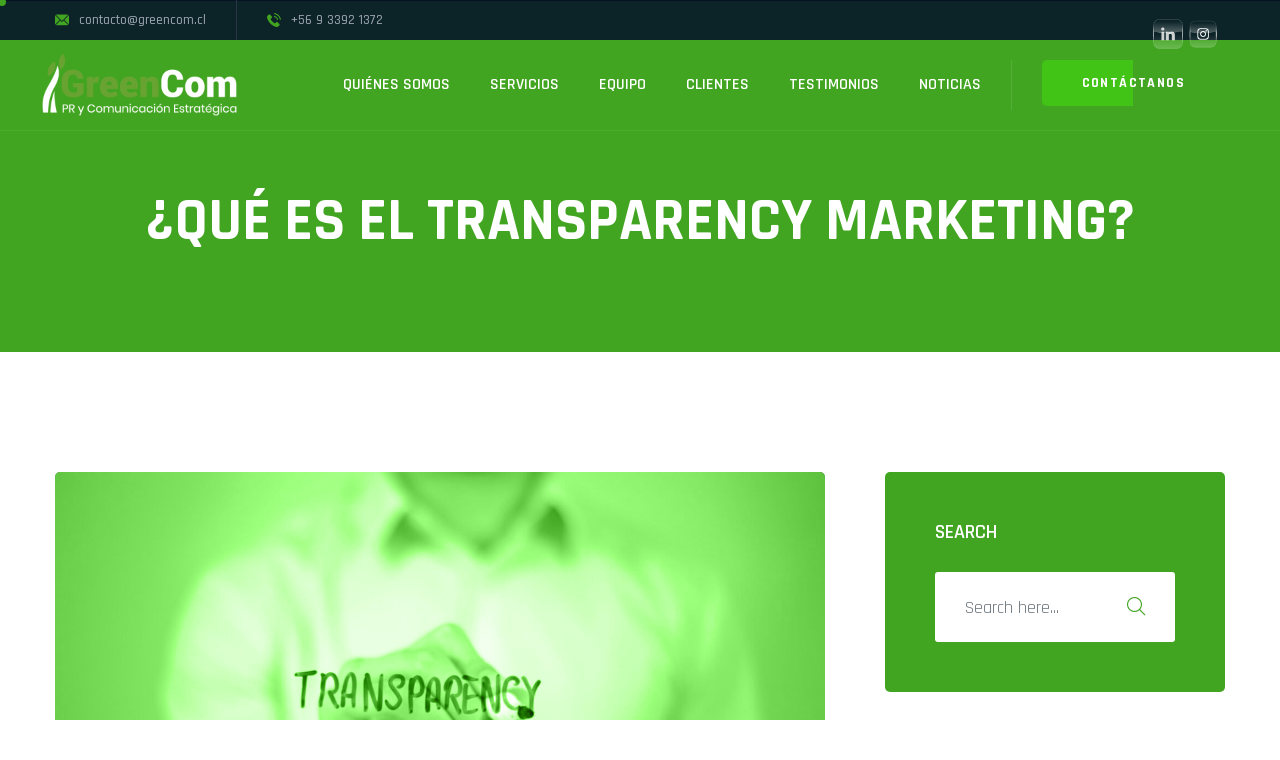

--- FILE ---
content_type: text/html; charset=UTF-8
request_url: https://greencom.cl/2023/04/26/que-es-el-transparency-marketing/
body_size: 105537
content:
<!DOCTYPE html>
<html lang="es-CL">




<head>
  <meta charset="UTF-8">
  <meta name="viewport" content="width=device-width, initial-scale=1">
  <link rel="profile" href="https://gmpg.org/xfn/11">

  <!-- Global site tag (gtag.js) - Google Analytics -->
    <script async src="https://www.googletagmanager.com/gtag/js?id=MEASUREMENT_ID"></script>
    <script>
      window.dataLayer = window.dataLayer || [];
      function gtag(){dataLayer.push(arguments);}
      gtag('js', new Date());

      gtag('config', 'G-NBFEMLKN46');
    </script>


  <title>¿Qué es el transparency marketing? &#8211; GreenCom</title>
<meta name='robots' content='max-image-preview:large' />
<link rel='dns-prefetch' href='//fonts.googleapis.com' />
<link rel="alternate" type="application/rss+xml" title="GreenCom &raquo; Feed" href="https://greencom.cl/feed/" />
<link rel="alternate" type="application/rss+xml" title="GreenCom &raquo; Feed de comentarios" href="https://greencom.cl/comments/feed/" />
<link rel="alternate" type="application/rss+xml" title="GreenCom &raquo; ¿Qué es el transparency marketing? Feed de comentarios" href="https://greencom.cl/2023/04/26/que-es-el-transparency-marketing/feed/" />
<link rel="alternate" title="oEmbed (JSON)" type="application/json+oembed" href="https://greencom.cl/wp-json/oembed/1.0/embed?url=https%3A%2F%2Fgreencom.cl%2F2023%2F04%2F26%2Fque-es-el-transparency-marketing%2F" />
<link rel="alternate" title="oEmbed (XML)" type="text/xml+oembed" href="https://greencom.cl/wp-json/oembed/1.0/embed?url=https%3A%2F%2Fgreencom.cl%2F2023%2F04%2F26%2Fque-es-el-transparency-marketing%2F&#038;format=xml" />
<style id='wp-img-auto-sizes-contain-inline-css'>
img:is([sizes=auto i],[sizes^="auto," i]){contain-intrinsic-size:3000px 1500px}
/*# sourceURL=wp-img-auto-sizes-contain-inline-css */
</style>
<style id='wp-emoji-styles-inline-css'>

	img.wp-smiley, img.emoji {
		display: inline !important;
		border: none !important;
		box-shadow: none !important;
		height: 1em !important;
		width: 1em !important;
		margin: 0 0.07em !important;
		vertical-align: -0.1em !important;
		background: none !important;
		padding: 0 !important;
	}
/*# sourceURL=wp-emoji-styles-inline-css */
</style>
<link rel='stylesheet' id='wp-block-library-css' href='https://greencom.cl/wp-includes/css/dist/block-library/style.min.css?ver=6.9' media='all' />
<link rel='stylesheet' id='wc-blocks-style-css' href='https://greencom.cl/wp-content/plugins/woocommerce/assets/client/blocks/wc-blocks.css?ver=wc-9.7.1' media='all' />
<style id='global-styles-inline-css'>
:root{--wp--preset--aspect-ratio--square: 1;--wp--preset--aspect-ratio--4-3: 4/3;--wp--preset--aspect-ratio--3-4: 3/4;--wp--preset--aspect-ratio--3-2: 3/2;--wp--preset--aspect-ratio--2-3: 2/3;--wp--preset--aspect-ratio--16-9: 16/9;--wp--preset--aspect-ratio--9-16: 9/16;--wp--preset--color--black: #000000;--wp--preset--color--cyan-bluish-gray: #abb8c3;--wp--preset--color--white: #ffffff;--wp--preset--color--pale-pink: #f78da7;--wp--preset--color--vivid-red: #cf2e2e;--wp--preset--color--luminous-vivid-orange: #ff6900;--wp--preset--color--luminous-vivid-amber: #fcb900;--wp--preset--color--light-green-cyan: #7bdcb5;--wp--preset--color--vivid-green-cyan: #00d084;--wp--preset--color--pale-cyan-blue: #8ed1fc;--wp--preset--color--vivid-cyan-blue: #0693e3;--wp--preset--color--vivid-purple: #9b51e0;--wp--preset--gradient--vivid-cyan-blue-to-vivid-purple: linear-gradient(135deg,rgb(6,147,227) 0%,rgb(155,81,224) 100%);--wp--preset--gradient--light-green-cyan-to-vivid-green-cyan: linear-gradient(135deg,rgb(122,220,180) 0%,rgb(0,208,130) 100%);--wp--preset--gradient--luminous-vivid-amber-to-luminous-vivid-orange: linear-gradient(135deg,rgb(252,185,0) 0%,rgb(255,105,0) 100%);--wp--preset--gradient--luminous-vivid-orange-to-vivid-red: linear-gradient(135deg,rgb(255,105,0) 0%,rgb(207,46,46) 100%);--wp--preset--gradient--very-light-gray-to-cyan-bluish-gray: linear-gradient(135deg,rgb(238,238,238) 0%,rgb(169,184,195) 100%);--wp--preset--gradient--cool-to-warm-spectrum: linear-gradient(135deg,rgb(74,234,220) 0%,rgb(151,120,209) 20%,rgb(207,42,186) 40%,rgb(238,44,130) 60%,rgb(251,105,98) 80%,rgb(254,248,76) 100%);--wp--preset--gradient--blush-light-purple: linear-gradient(135deg,rgb(255,206,236) 0%,rgb(152,150,240) 100%);--wp--preset--gradient--blush-bordeaux: linear-gradient(135deg,rgb(254,205,165) 0%,rgb(254,45,45) 50%,rgb(107,0,62) 100%);--wp--preset--gradient--luminous-dusk: linear-gradient(135deg,rgb(255,203,112) 0%,rgb(199,81,192) 50%,rgb(65,88,208) 100%);--wp--preset--gradient--pale-ocean: linear-gradient(135deg,rgb(255,245,203) 0%,rgb(182,227,212) 50%,rgb(51,167,181) 100%);--wp--preset--gradient--electric-grass: linear-gradient(135deg,rgb(202,248,128) 0%,rgb(113,206,126) 100%);--wp--preset--gradient--midnight: linear-gradient(135deg,rgb(2,3,129) 0%,rgb(40,116,252) 100%);--wp--preset--font-size--small: 13px;--wp--preset--font-size--medium: 20px;--wp--preset--font-size--large: 36px;--wp--preset--font-size--x-large: 42px;--wp--preset--font-family--inter: "Inter", sans-serif;--wp--preset--font-family--cardo: Cardo;--wp--preset--spacing--20: 0.44rem;--wp--preset--spacing--30: 0.67rem;--wp--preset--spacing--40: 1rem;--wp--preset--spacing--50: 1.5rem;--wp--preset--spacing--60: 2.25rem;--wp--preset--spacing--70: 3.38rem;--wp--preset--spacing--80: 5.06rem;--wp--preset--shadow--natural: 6px 6px 9px rgba(0, 0, 0, 0.2);--wp--preset--shadow--deep: 12px 12px 50px rgba(0, 0, 0, 0.4);--wp--preset--shadow--sharp: 6px 6px 0px rgba(0, 0, 0, 0.2);--wp--preset--shadow--outlined: 6px 6px 0px -3px rgb(255, 255, 255), 6px 6px rgb(0, 0, 0);--wp--preset--shadow--crisp: 6px 6px 0px rgb(0, 0, 0);}:where(.is-layout-flex){gap: 0.5em;}:where(.is-layout-grid){gap: 0.5em;}body .is-layout-flex{display: flex;}.is-layout-flex{flex-wrap: wrap;align-items: center;}.is-layout-flex > :is(*, div){margin: 0;}body .is-layout-grid{display: grid;}.is-layout-grid > :is(*, div){margin: 0;}:where(.wp-block-columns.is-layout-flex){gap: 2em;}:where(.wp-block-columns.is-layout-grid){gap: 2em;}:where(.wp-block-post-template.is-layout-flex){gap: 1.25em;}:where(.wp-block-post-template.is-layout-grid){gap: 1.25em;}.has-black-color{color: var(--wp--preset--color--black) !important;}.has-cyan-bluish-gray-color{color: var(--wp--preset--color--cyan-bluish-gray) !important;}.has-white-color{color: var(--wp--preset--color--white) !important;}.has-pale-pink-color{color: var(--wp--preset--color--pale-pink) !important;}.has-vivid-red-color{color: var(--wp--preset--color--vivid-red) !important;}.has-luminous-vivid-orange-color{color: var(--wp--preset--color--luminous-vivid-orange) !important;}.has-luminous-vivid-amber-color{color: var(--wp--preset--color--luminous-vivid-amber) !important;}.has-light-green-cyan-color{color: var(--wp--preset--color--light-green-cyan) !important;}.has-vivid-green-cyan-color{color: var(--wp--preset--color--vivid-green-cyan) !important;}.has-pale-cyan-blue-color{color: var(--wp--preset--color--pale-cyan-blue) !important;}.has-vivid-cyan-blue-color{color: var(--wp--preset--color--vivid-cyan-blue) !important;}.has-vivid-purple-color{color: var(--wp--preset--color--vivid-purple) !important;}.has-black-background-color{background-color: var(--wp--preset--color--black) !important;}.has-cyan-bluish-gray-background-color{background-color: var(--wp--preset--color--cyan-bluish-gray) !important;}.has-white-background-color{background-color: var(--wp--preset--color--white) !important;}.has-pale-pink-background-color{background-color: var(--wp--preset--color--pale-pink) !important;}.has-vivid-red-background-color{background-color: var(--wp--preset--color--vivid-red) !important;}.has-luminous-vivid-orange-background-color{background-color: var(--wp--preset--color--luminous-vivid-orange) !important;}.has-luminous-vivid-amber-background-color{background-color: var(--wp--preset--color--luminous-vivid-amber) !important;}.has-light-green-cyan-background-color{background-color: var(--wp--preset--color--light-green-cyan) !important;}.has-vivid-green-cyan-background-color{background-color: var(--wp--preset--color--vivid-green-cyan) !important;}.has-pale-cyan-blue-background-color{background-color: var(--wp--preset--color--pale-cyan-blue) !important;}.has-vivid-cyan-blue-background-color{background-color: var(--wp--preset--color--vivid-cyan-blue) !important;}.has-vivid-purple-background-color{background-color: var(--wp--preset--color--vivid-purple) !important;}.has-black-border-color{border-color: var(--wp--preset--color--black) !important;}.has-cyan-bluish-gray-border-color{border-color: var(--wp--preset--color--cyan-bluish-gray) !important;}.has-white-border-color{border-color: var(--wp--preset--color--white) !important;}.has-pale-pink-border-color{border-color: var(--wp--preset--color--pale-pink) !important;}.has-vivid-red-border-color{border-color: var(--wp--preset--color--vivid-red) !important;}.has-luminous-vivid-orange-border-color{border-color: var(--wp--preset--color--luminous-vivid-orange) !important;}.has-luminous-vivid-amber-border-color{border-color: var(--wp--preset--color--luminous-vivid-amber) !important;}.has-light-green-cyan-border-color{border-color: var(--wp--preset--color--light-green-cyan) !important;}.has-vivid-green-cyan-border-color{border-color: var(--wp--preset--color--vivid-green-cyan) !important;}.has-pale-cyan-blue-border-color{border-color: var(--wp--preset--color--pale-cyan-blue) !important;}.has-vivid-cyan-blue-border-color{border-color: var(--wp--preset--color--vivid-cyan-blue) !important;}.has-vivid-purple-border-color{border-color: var(--wp--preset--color--vivid-purple) !important;}.has-vivid-cyan-blue-to-vivid-purple-gradient-background{background: var(--wp--preset--gradient--vivid-cyan-blue-to-vivid-purple) !important;}.has-light-green-cyan-to-vivid-green-cyan-gradient-background{background: var(--wp--preset--gradient--light-green-cyan-to-vivid-green-cyan) !important;}.has-luminous-vivid-amber-to-luminous-vivid-orange-gradient-background{background: var(--wp--preset--gradient--luminous-vivid-amber-to-luminous-vivid-orange) !important;}.has-luminous-vivid-orange-to-vivid-red-gradient-background{background: var(--wp--preset--gradient--luminous-vivid-orange-to-vivid-red) !important;}.has-very-light-gray-to-cyan-bluish-gray-gradient-background{background: var(--wp--preset--gradient--very-light-gray-to-cyan-bluish-gray) !important;}.has-cool-to-warm-spectrum-gradient-background{background: var(--wp--preset--gradient--cool-to-warm-spectrum) !important;}.has-blush-light-purple-gradient-background{background: var(--wp--preset--gradient--blush-light-purple) !important;}.has-blush-bordeaux-gradient-background{background: var(--wp--preset--gradient--blush-bordeaux) !important;}.has-luminous-dusk-gradient-background{background: var(--wp--preset--gradient--luminous-dusk) !important;}.has-pale-ocean-gradient-background{background: var(--wp--preset--gradient--pale-ocean) !important;}.has-electric-grass-gradient-background{background: var(--wp--preset--gradient--electric-grass) !important;}.has-midnight-gradient-background{background: var(--wp--preset--gradient--midnight) !important;}.has-small-font-size{font-size: var(--wp--preset--font-size--small) !important;}.has-medium-font-size{font-size: var(--wp--preset--font-size--medium) !important;}.has-large-font-size{font-size: var(--wp--preset--font-size--large) !important;}.has-x-large-font-size{font-size: var(--wp--preset--font-size--x-large) !important;}
/*# sourceURL=global-styles-inline-css */
</style>

<style id='classic-theme-styles-inline-css'>
/*! This file is auto-generated */
.wp-block-button__link{color:#fff;background-color:#32373c;border-radius:9999px;box-shadow:none;text-decoration:none;padding:calc(.667em + 2px) calc(1.333em + 2px);font-size:1.125em}.wp-block-file__button{background:#32373c;color:#fff;text-decoration:none}
/*# sourceURL=/wp-includes/css/classic-themes.min.css */
</style>
<link rel='stylesheet' id='contact-form-7-css' href='https://greencom.cl/wp-content/plugins/contact-form-7/includes/css/styles.css?ver=6.0.5' media='all' />
<link rel='stylesheet' id='htslider-widgets-css' href='https://greencom.cl/wp-content/plugins/ht-slider-for-elementor/assets/css/ht-slider-widgets.css?ver=1.2.9' media='all' />
<link rel='stylesheet' id='SFSImainCss-css' href='https://greencom.cl/wp-content/plugins/ultimate-social-media-icons/css/sfsi-style.css?ver=2.9.5' media='all' />
<link rel='stylesheet' id='disable_sfsi-css' href='https://greencom.cl/wp-content/plugins/ultimate-social-media-icons/css/disable_sfsi.css?ver=6.9' media='all' />
<style id='woocommerce-inline-inline-css'>
.woocommerce form .form-row .required { visibility: visible; }
/*# sourceURL=woocommerce-inline-inline-css */
</style>
<link rel='stylesheet' id='brands-styles-css' href='https://greencom.cl/wp-content/plugins/woocommerce/assets/css/brands.css?ver=9.7.1' media='all' />
<link rel='stylesheet' id='osfins-style-css' href='https://greencom.cl/wp-content/themes/osfins/style.css?ver=1.0' media='all' />
<link rel='stylesheet' id='osfins-google-fonts-css' href='https://fonts.googleapis.com/css?family=Rajdhani%3A400%2C500%2C600%2C700&#038;subset=latin-ext&#038;ver=1.0.0' media='all' />
<link rel='stylesheet' id='bootstrap-css' href='https://greencom.cl/wp-content/themes/osfins/assets/css/bootstrap.min.css?ver=6.9' media='all' />
<link rel='stylesheet' id='animate-css' href='https://greencom.cl/wp-content/themes/osfins/assets/css/animate.min.css?ver=6.9' media='all' />
<link rel='stylesheet' id='magnific-popup-css' href='https://greencom.cl/wp-content/themes/osfins/assets/css/magnific-popup.min.css?ver=6.9' media='all' />
<link rel='stylesheet' id='normalize-css' href='https://greencom.cl/wp-content/themes/osfins/assets/css/normalize.css?ver=6.9' media='all' />
<link rel='stylesheet' id='icomoon-icons-css' href='https://greencom.cl/wp-content/themes/osfins/assets/icons/icomoon/style.css?ver=6.9' media='all' />
<link rel='stylesheet' id='woo-icons-css' href='https://greencom.cl/wp-content/themes/osfins/assets/icons/wooicon/style.css?ver=6.9' media='all' />
<link rel='stylesheet' id='mti-icons-brands-css' href='https://greencom.cl/wp-content/themes/osfins/assets/icons/mti-brands/styles.css?ver=6.9' media='all' />
<link rel='stylesheet' id='osfins-custom-css' href='https://greencom.cl/wp-content/themes/osfins/assets/css/custom.css?ver=6.9' media='all' />
<style id='osfins-custom-inline-css'>
:root {
  --theme-primary: #42a521;
  --theme-secondary: #42a521;
  --theme-heading: #34261c;
  --theme-content: #7b8391;
}
img{
    mix-blend-mode: luminosity}
     

/*# sourceURL=osfins-custom-inline-css */
</style>
<style id='akismet-widget-style-inline-css'>

			.a-stats {
				--akismet-color-mid-green: #357b49;
				--akismet-color-white: #fff;
				--akismet-color-light-grey: #f6f7f7;

				max-width: 350px;
				width: auto;
			}

			.a-stats * {
				all: unset;
				box-sizing: border-box;
			}

			.a-stats strong {
				font-weight: 600;
			}

			.a-stats a.a-stats__link,
			.a-stats a.a-stats__link:visited,
			.a-stats a.a-stats__link:active {
				background: var(--akismet-color-mid-green);
				border: none;
				box-shadow: none;
				border-radius: 8px;
				color: var(--akismet-color-white);
				cursor: pointer;
				display: block;
				font-family: -apple-system, BlinkMacSystemFont, 'Segoe UI', 'Roboto', 'Oxygen-Sans', 'Ubuntu', 'Cantarell', 'Helvetica Neue', sans-serif;
				font-weight: 500;
				padding: 12px;
				text-align: center;
				text-decoration: none;
				transition: all 0.2s ease;
			}

			/* Extra specificity to deal with TwentyTwentyOne focus style */
			.widget .a-stats a.a-stats__link:focus {
				background: var(--akismet-color-mid-green);
				color: var(--akismet-color-white);
				text-decoration: none;
			}

			.a-stats a.a-stats__link:hover {
				filter: brightness(110%);
				box-shadow: 0 4px 12px rgba(0, 0, 0, 0.06), 0 0 2px rgba(0, 0, 0, 0.16);
			}

			.a-stats .count {
				color: var(--akismet-color-white);
				display: block;
				font-size: 1.5em;
				line-height: 1.4;
				padding: 0 13px;
				white-space: nowrap;
			}
		
/*# sourceURL=akismet-widget-style-inline-css */
</style>
<link rel='stylesheet' id='elementor-icons-css' href='https://greencom.cl/wp-content/plugins/elementor/assets/lib/eicons/css/elementor-icons.min.css?ver=5.12.0' media='all' />
<link rel='stylesheet' id='elementor-frontend-css' href='https://greencom.cl/wp-content/plugins/elementor/assets/css/frontend.min.css?ver=3.4.5' media='all' />
<style id='elementor-frontend-inline-css'>
@font-face{font-family:eicons;src:url(https://greencom.cl/wp-content/plugins/elementor/assets/lib/eicons/fonts/eicons.eot?5.10.0);src:url(https://greencom.cl/wp-content/plugins/elementor/assets/lib/eicons/fonts/eicons.eot?5.10.0#iefix) format("embedded-opentype"),url(https://greencom.cl/wp-content/plugins/elementor/assets/lib/eicons/fonts/eicons.woff2?5.10.0) format("woff2"),url(https://greencom.cl/wp-content/plugins/elementor/assets/lib/eicons/fonts/eicons.woff?5.10.0) format("woff"),url(https://greencom.cl/wp-content/plugins/elementor/assets/lib/eicons/fonts/eicons.ttf?5.10.0) format("truetype"),url(https://greencom.cl/wp-content/plugins/elementor/assets/lib/eicons/fonts/eicons.svg?5.10.0#eicon) format("svg");font-weight:400;font-style:normal}
/*# sourceURL=elementor-frontend-inline-css */
</style>
<link rel='stylesheet' id='elementor-post-7-css' href='https://greencom.cl/wp-content/uploads/elementor/css/post-7.css?ver=1707253823' media='all' />
<link rel='stylesheet' id='elementor-post-3430-css' href='https://greencom.cl/wp-content/uploads/elementor/css/post-3430.css?ver=1707253824' media='all' />
<link rel='stylesheet' id='elementor-post-1133-css' href='https://greencom.cl/wp-content/uploads/elementor/css/post-1133.css?ver=1707253824' media='all' />
<link rel='stylesheet' id='bdt-uikit-css' href='https://greencom.cl/wp-content/plugins/bdthemes-prime-slider-lite/assets/css/bdt-uikit.css?ver=3.21.7' media='all' />
<link rel='stylesheet' id='prime-slider-site-css' href='https://greencom.cl/wp-content/plugins/bdthemes-prime-slider-lite/assets/css/prime-slider-site.css?ver=3.17.6' media='all' />
<link rel='stylesheet' id='google-fonts-1-css' href='https://fonts.googleapis.com/css?family=Roboto%3A100%2C100italic%2C200%2C200italic%2C300%2C300italic%2C400%2C400italic%2C500%2C500italic%2C600%2C600italic%2C700%2C700italic%2C800%2C800italic%2C900%2C900italic&#038;display=auto&#038;ver=6.9' media='all' />
<link rel='stylesheet' id='elementor-icons-shared-3-css' href='https://greencom.cl/wp-content/plugins/osfins-core/assets/icons/icomoon/style.css?ver=1.0.0' media='all' />
<link rel='stylesheet' id='elementor-icons-micro-general-icons-css' href='https://greencom.cl/wp-content/plugins/osfins-core/assets/icons/icomoon/style.css?ver=1.0.0' media='all' />
<link rel='stylesheet' id='elementor-icons-shared-0-css' href='https://greencom.cl/wp-content/plugins/elementor/assets/lib/font-awesome/css/fontawesome.min.css?ver=5.15.3' media='all' />
<link rel='stylesheet' id='elementor-icons-fa-brands-css' href='https://greencom.cl/wp-content/plugins/elementor/assets/lib/font-awesome/css/brands.min.css?ver=5.15.3' media='all' />
<link rel='stylesheet' id='elementor-icons-shared-2-css' href='https://greencom.cl/wp-content/plugins/osfins-core/assets/icons/mti-brands/styles.css?ver=1.0.0' media='all' />
<link rel='stylesheet' id='elementor-icons-micro-icons-brands-css' href='https://greencom.cl/wp-content/plugins/osfins-core/assets/icons/mti-brands/styles.css?ver=1.0.0' media='all' />
<script src="https://greencom.cl/wp-includes/js/jquery/jquery.min.js?ver=3.7.1" id="jquery-core-js"></script>
<script src="https://greencom.cl/wp-includes/js/jquery/jquery-migrate.min.js?ver=3.4.1" id="jquery-migrate-js"></script>
<script src="https://greencom.cl/wp-content/plugins/woocommerce/assets/js/jquery-blockui/jquery.blockUI.min.js?ver=2.7.0-wc.9.7.1" id="jquery-blockui-js" defer data-wp-strategy="defer"></script>
<script id="wc-add-to-cart-js-extra">
var wc_add_to_cart_params = {"ajax_url":"/wp-admin/admin-ajax.php","wc_ajax_url":"/?wc-ajax=%%endpoint%%","i18n_view_cart":"Ver carrito","cart_url":"https://greencom.cl/cart/","is_cart":"","cart_redirect_after_add":"no"};
//# sourceURL=wc-add-to-cart-js-extra
</script>
<script src="https://greencom.cl/wp-content/plugins/woocommerce/assets/js/frontend/add-to-cart.min.js?ver=9.7.1" id="wc-add-to-cart-js" defer data-wp-strategy="defer"></script>
<script src="https://greencom.cl/wp-content/plugins/woocommerce/assets/js/js-cookie/js.cookie.min.js?ver=2.1.4-wc.9.7.1" id="js-cookie-js" defer data-wp-strategy="defer"></script>
<script id="woocommerce-js-extra">
var woocommerce_params = {"ajax_url":"/wp-admin/admin-ajax.php","wc_ajax_url":"/?wc-ajax=%%endpoint%%","i18n_password_show":"Mostrar contrase\u00f1a","i18n_password_hide":"Ocultar contrase\u00f1a"};
//# sourceURL=woocommerce-js-extra
</script>
<script src="https://greencom.cl/wp-content/plugins/woocommerce/assets/js/frontend/woocommerce.min.js?ver=9.7.1" id="woocommerce-js" defer data-wp-strategy="defer"></script>
<script src="https://greencom.cl/wp-content/plugins/bdthemes-prime-slider-lite/assets/js/bdt-uikit.min.js?ver=3.21.7" id="bdt-uikit-js"></script>
<link rel="https://api.w.org/" href="https://greencom.cl/wp-json/" /><link rel="alternate" title="JSON" type="application/json" href="https://greencom.cl/wp-json/wp/v2/posts/6001" /><link rel="EditURI" type="application/rsd+xml" title="RSD" href="https://greencom.cl/xmlrpc.php?rsd" />
<meta name="generator" content="WordPress 6.9" />
<meta name="generator" content="WooCommerce 9.7.1" />
<link rel="canonical" href="https://greencom.cl/2023/04/26/que-es-el-transparency-marketing/" />
<link rel='shortlink' href='https://greencom.cl/?p=6001' />
<meta name="follow.[base64]" content="bPHXWlS8ntezQvdUjags"/><meta property="og:image:secure_url" content="https://greencom.cl/wp-content/uploads/2023/04/shutterstock_711285253-scaled-1.jpg" data-id="sfsi"><meta property="twitter:card" content="summary_large_image" data-id="sfsi"><meta property="twitter:image" content="https://greencom.cl/wp-content/uploads/2023/04/shutterstock_711285253-scaled-1.jpg" data-id="sfsi"><meta property="og:image:type" content="" data-id="sfsi" /><meta property="og:image:width" content="2560" data-id="sfsi" /><meta property="og:image:height" content="1440" data-id="sfsi" /><meta property="og:url" content="https://greencom.cl/2023/04/26/que-es-el-transparency-marketing/" data-id="sfsi" /><meta property="og:description" content="En el mundo del marketing, es importante trabajar con los valores identificados con tu marca. Es cierto que se ha comentado en muchas ocasiones que el marketing intenta ‘engañar’ al cliente y crearle una necesidad al mismo. Pero, es una teoría con poca argumentación, ya que el usuario actualmente tiene acceso a mucha información y no se deja engañar fácilmente por ninguna empresa.

Además, estos reclaman una responsabilidad social corporativa por parte de la marca y cada vez se fijan más en estos aspectos que antes no lo hacían. Es por ello que nace el término de transparency marketing. Hoy veremos de qué se trata.

El transparency marketing es una práctica en la que las empresas/marcas intentan mostrarse tal cual son a sus clientes, es decir, de manera transparente. El objetivo de esto es hacer sentir al público objetivo más cerca de la empresa y enseñarle la parte más humana de la empresa.

Pero, la gran pregunta es ¿Cómo consigo mostrar este lado más humano?

Hay varias acciones que se pueden llevar a cabo para conseguirlo: puedes compartir información o historias de los empleados de la empresa (siempre con su permiso), enseñar el día a día de la empresa (por stories de instagram o un reels, por ejemplo), mostrar todo el proceso de producción y fabricación de los productos o los servicios de la marca. Sin embargo, también es importante ser transparentes cuando hay una crisis o errores de la empresa siendo capaces de aceptar el error y reconducir la situación con transparencia y claridad.

Beneficios del transparency marketing

Está claro que el principal beneficio del transparency marketing es que tus clientes confiarán en ti porque saben que hay detrás de la marca. Esto puede generar una repercusión buena entre tus clientes que generará la captación de nuevos usuarios y posiblemente, que se fidelicen. Además, algunos de los beneficios que también nos deja el transparency marketing:

Ser más competitivo: Es una de las estrategias que pueden servir para diferenciarse del resto de empresas del sector. Si el cliente confía en una empresa, apostará por comprar los productos o los servicios en la misma.

Reducción de costos: En esta ocasión, la reducción vendría en la investigación de mercados. Si la información que una empresa agregaría a su estrategia de marketing ya está disponible, no se tiene que invertir en investigación de mercados.

Aumento de la satisfacción de los empleados: Si una empresa es transparente con su público y también con sus empleados, estos pueden tener más confianza en la organización que trabajas y estar más motivados y entregados con la causa.



Fundamentos del transparency marketing

Tras investigar en diferentes portales, hemos encontrado conveniente enumerar aquellos fundamentos o pilares en los que se basa el transparency marketing.

Autenticidad
El primer paso es definir los valores de tu marca (trabajar en el branding) para encontrar y definir el público objetivo que se sientan alineados con los valores que propones. Esto generará una fidelidad por parte de los mismos además de una posible recaptación de nuevos usuarios.

Transparencia
De este mismo término nace la tendencia que estamos exponiendo. La transparencia se basa en mostrarse claros con las acciones que realiza tu empresa, en el trato a los clientes y a los empleados, en la responsabilidad social corporativa que promueves, en definitiva, en ser honesto con lo que hace tu empresa.

Experiencia
La experiencia resulta importante a la hora de demostrar la transparencia empresarial de tu organización porque se considera de alta calidad. El reconocimiento y la experiencia de las personas que comparten sus conocimientos en Internet son un factor muy importante para el posicionamiento de la empresa.

Personas
Como hemos comentado al inicio del blog, el marketing centrado en las personas es fundamental. Tu empresa debería ser vista como un negocio ético, preocupado por sus clientes y también por sus trabajadores además de estar comprometido con el medio ambiente o con acciones sociales.

¿Cómo implementar el transparency marketing?

La teoría está muy bien, pero sabemos que es importante dar herramientas para comenzar a establecer esta estrategia en las empresas. Por eso mismo, os dejamos algunos consejos para implementar el transparency marketing en tu empresa:

Elige el enfoque decidiendo los valores principales de la organización, selecciona información que represente los valores que has elegido, evalúa la información para evitar fallas o resultados inesperados, si los encuentras, intenta cambiarlos implementando estrategias adecuadas al cambio.

Tras estos primeros pasos, planifica esta información y adecúala a la estrategia de marketing que tiene tu empresa o que quiere implementar. Por último, cuando tienes este plan de transparency marketing elaborado, intenta difundirlo para que llegue al máximo de personas posibles. Después te quedará esperar el feedback por parte de los clientes potenciales y adecuar el plan a las necesidades que estos requieran.

En definitiva, ser transparentes y honestos con nuestros clientes debería ser una prioridad en todas las empresas. Últimamente, con las tendencias de marketing, encontrar las técnicas adecuadas para comunicar esta transparencia con el público objetivo resulta vital.

Por eso mismo, es importante establecer los objetivos de nuestra estrategia, diseñar un plan y tener en cuenta los beneficios que esto nos aportará a la empresa.

Fuente: Comunicae" data-id="sfsi" /><meta property="og:title" content="¿Qué es el transparency marketing?" data-id="sfsi" /><link rel="pingback" href="https://greencom.cl/xmlrpc.php">	<noscript><style>.woocommerce-product-gallery{ opacity: 1 !important; }</style></noscript>
	<style>.recentcomments a{display:inline !important;padding:0 !important;margin:0 !important;}</style>		<style type="text/css">
					.site-title,
			.site-description {
				position: absolute;
				clip: rect(1px, 1px, 1px, 1px);
				}
					</style>
		<style class='wp-fonts-local'>
@font-face{font-family:Inter;font-style:normal;font-weight:300 900;font-display:fallback;src:url('https://greencom.cl/wp-content/plugins/woocommerce/assets/fonts/Inter-VariableFont_slnt,wght.woff2') format('woff2');font-stretch:normal;}
@font-face{font-family:Cardo;font-style:normal;font-weight:400;font-display:fallback;src:url('https://greencom.cl/wp-content/plugins/woocommerce/assets/fonts/cardo_normal_400.woff2') format('woff2');}
</style>
<style type="text/css">page-hero{background-image:url(https://greencom.cl/wp-content/uploads/2021/10/bg-blog.jpg);background-position:center center;background-repeat:no-repeat;background-size:cover;background-blend-mode:luminosity;}page-hero{background-position:center center;background-repeat:no-repeat;background-size:cover;}.site-main{padding-top:120px;padding-bottom:120px;}</style><link rel="icon" href="https://greencom.cl/wp-content/uploads/2021/10/cropped-favicon-32x32.png" sizes="32x32" />
<link rel="icon" href="https://greencom.cl/wp-content/uploads/2021/10/cropped-favicon-192x192.png" sizes="192x192" />
<link rel="apple-touch-icon" href="https://greencom.cl/wp-content/uploads/2021/10/cropped-favicon-180x180.png" />
<meta name="msapplication-TileImage" content="https://greencom.cl/wp-content/uploads/2021/10/cropped-favicon-270x270.png" />
<link rel='stylesheet' id='e-animations-css' href='https://greencom.cl/wp-content/plugins/elementor/assets/lib/animations/animations.min.css?ver=3.4.5' media='all' />
</head>

<body class="wp-singular post-template-default single single-post postid-6001 single-format-standard wp-custom-logo wp-theme-osfins theme-osfins sfsi_actvite_theme_transparent woocommerce-no-js custom-cursor elementor-default elementor-kit-7 elementor-page elementor-page-6001">
  
  <!-- Custom Cursor Start Here -->
  <div class="circle-cursor circle-cursor--outer"></div>
  <div class="circle-cursor circle-cursor--inner"></div>

  <div id="site-overlay"></div>
  <div id="page" class="site site-wrapper">
    <!-- start preloader  -->
    <div class="preloader-wrap">
      <div class="icon"></div>
    </div>
    <!-- End preloader  -->
    <div class="header-position-">
  <div class="header-builder-wrapper">		<div data-elementor-type="wp-post" data-elementor-id="3430" class="elementor elementor-3430" data-elementor-settings="[]">
							<div class="elementor-section-wrap">
							<section class="elementor-section elementor-top-section elementor-element elementor-element-1b17f10 elementor-section-full_width elementor-section-height-default elementor-section-height-default elementor-section-width-default elementor-parallax-no elementor-lg-breakpoint-no" data-id="1b17f10" data-element_type="section" data-settings="{&quot;background_background&quot;:&quot;classic&quot;}">
							<div class="elementor-background-overlay"></div>
							<div class="elementor-container elementor-column-gap-no">
					<div class="elementor-column elementor-col-100 elementor-top-column elementor-element elementor-element-694fb76" data-id="694fb76" data-element_type="column" data-settings="{&quot;background_background&quot;:&quot;classic&quot;}">
			<div class="elementor-widget-wrap elementor-element-populated">
					<div class="elementor-background-overlay"></div>
								<div class="elementor-element elementor-element-397bee9 position-absolute header-align-right header-skin-1 elementor-widget elementor-widget-osfins-header" data-id="397bee9" data-element_type="widget" data-widget_type="osfins-header.default">
				<div class="elementor-widget-container">
						<header class="header-style-1 d-none d-lg-block">
				<div class="header-top">
					<div class="container">
						<div class="row align-items-center justify-content-md-between">
							<div class="col-md-auto">
								<div class="ht-contact d-flex">
																			<div class="htc-block">
											<i aria-hidden="true" class="icon-icomoon icon-email-solid"></i> contacto@greencom.cl										</div>
																												<div class="htc-block">
											<i aria-hidden="true" class="icon-icomoon icon-telephone"></i> +56 9 3392 1372										</div>
																										</div>
							</div>
							<div class="col-md-auto">
								<div class="hts-block">
									<ul>
																						<li><a href=""></a></li>
																			</ul>
								</div>
							</div>
						</div>
					</div>
				</div>
				<!-- End header top -->
				<div class="header-content">
					<div class="container">
						<div class="row align-items-center d-flex justify-content-between">
							<div class="col-lg-2">
								<div class="header-logo">
																			<a href="https://greencom.cl/" rel="home"><img src="https://greencom.cl/wp-content/uploads/elementor/thumbs/logo-greencom-rgb-peiccq6btb30qaqp49znsz0gd8njvao4n59cl6pvq6.png" title="GreenCom" alt="GreenCom" /></a>
																										</div>
							</div>
							<div class="col-lg-10">
								<div class="d-flex align-items-center">
									<div class="micro-element-osfins-header">	<nav class="micro-desktop-menu  menu-align-right">
		<ul id="menu-kw1c" class="micro-nav-inner"><li id="menu-item-4832"  class="menu-item menu-item-type-custom menu-item-object-custom menu-item-4832"><a href="#quienessomos">Quiénes Somos</a><li id="menu-item-4835"  class="menu-item menu-item-type-custom menu-item-object-custom menu-item-4835"><a href="#servicios">Servicios</a><li id="menu-item-4833"  class="menu-item menu-item-type-custom menu-item-object-custom menu-item-4833"><a href="#equipo">Equipo</a><li id="menu-item-4836"  class="menu-item menu-item-type-custom menu-item-object-custom menu-item-4836"><a href="#clientes">Clientes</a><li id="menu-item-4842"  class="menu-item menu-item-type-custom menu-item-object-custom menu-item-4842"><a href="#testimonios">Testimonios</a><li id="menu-item-4837"  class="menu-item menu-item-type-custom menu-item-object-custom menu-item-4837"><a href="#noticias">Noticias</a></ul>	</nav></div>									<div class="header-search-btn d-flex align-items-center justify-content-between">
																															<div class="menu-button">
												<a href="#footer" class="theme-btn">Contáctanos</a>
											</div>
																			</div>
								</div>
							</div>
						</div>
					</div>
				</div>
			</header>
				<header class="mobile-header d-block d-lg-none" id="micro-mobile-header">
			<div class="container">
				<div class="row align-items-center">
					<div class="col-sm-4 col-3">
						<div class="search-btn search-btn-dark">
													</div>
					</div>
					<div class="col-sm-4 col-6">
						<div class="header-mobile-logo">
							<a href="https://greencom.cl/" class="custom-logo-link" rel="home"><img width="700" height="231" src="https://greencom.cl/wp-content/uploads/2020/12/cropped-logo-greencom-rgb.png" class="custom-logo" alt="GreenCom" decoding="async" fetchpriority="high" srcset="https://greencom.cl/wp-content/uploads/2020/12/cropped-logo-greencom-rgb.png 700w, https://greencom.cl/wp-content/uploads/2020/12/cropped-logo-greencom-rgb-600x198.png 600w, https://greencom.cl/wp-content/uploads/2020/12/cropped-logo-greencom-rgb-300x99.png 300w" sizes="(max-width: 700px) 100vw, 700px" /></a>						</div>
					</div>
					<div class="col-sm-4 col-3">
						<div class="menu-bars">
							<button id="mobile-header-expander" class="micro-mobile-header-opener hamburger hamburger--emphatic" type="button" aria-label="mm-btn">
								<span class="hamburger-box">
									<span class="hamburger-inner"></span>
								</span>
							</button>
						</div>
					</div>
				</div>
			</div>
			<div class="micro-element-osfins-header">	<nav class="micro-mobile-header-navigation">
		<ul id="menu-vlk1" class="micro-mobile-menu container"><li  class="menu-item menu-item-type-custom menu-item-object-custom menu-item-4832"><a href="#quienessomos">Quiénes Somos</a><li  class="menu-item menu-item-type-custom menu-item-object-custom menu-item-4835"><a href="#servicios">Servicios</a><li  class="menu-item menu-item-type-custom menu-item-object-custom menu-item-4833"><a href="#equipo">Equipo</a><li  class="menu-item menu-item-type-custom menu-item-object-custom menu-item-4836"><a href="#clientes">Clientes</a><li  class="menu-item menu-item-type-custom menu-item-object-custom menu-item-4842"><a href="#testimonios">Testimonios</a><li  class="menu-item menu-item-type-custom menu-item-object-custom menu-item-4837"><a href="#noticias">Noticias</a></ul>	</nav></div>		</header>
		<div class="full-bar-search-wrap">
			<div class="close-search"></div>
			<div class="search-form-wrapper">
								<form method="get" class="search-form" role="search" action="https://greencom.cl/">
					<div class="search-form-group">
					<label for="search-form-696de267d6d1c" class="screen-reader-text">Search input</label>
					<input id="search-form-696de267d6d1c" name="s" type="text" class="form-control" value="" placeholder=""></div>
					<button type="submit" aria-label="search-btn" class="search-submit"></button>
					<div class="search-line"></div>
				</form>
			</div>
		</div>
		</div>
				</div>
					</div>
		</div>
							</div>
		</section>
						</div>
					</div>
		</div></div><div class="page-header-section " data-background="">
  <div class="container">
    <div class="row">
      <div class="col-sm-12">
        <nav aria-label="breadcrumb">
          <ol class="breadcrumb justify-content-center"><li class="breadcrumb-item"><a class="breadcrumb_link" href="https://greencom.cl/"><span class="breadcrumb_link_text"> Home</span></a></li><li class="breadcrumb-item"><a class="breadcrumb_link" href="https://greencom.cl/category/noticias/"><span class="breadcrumb_link_text"> Noticias</span></a></li><li class="breadcrumb-item active">¿Qué es el transparency marketing?</li></ol>        </nav>
                  <h1 class="page-title">¿Qué es el transparency marketing?</h1>              </div>
    </div>
  </div>
</div>
<main id="primary" class="site-main single-post-wrapper 1">
        <div class="container">
            <div class="row">
                    <div class="col-lg-8">
                        <article class="post-single-content">
                              <div class="post-block-item">
                  <article id="post-6001" class="post-6001 post type-post status-publish format-standard has-post-thumbnail hentry category-noticias category-sin-categoria tag-comunicacion tag-comunicacionestrategica tag-empresa tag-marketing tag-mercado tag-transparencymarketing">
                                          <div class="post-single-thumb">
                        <img width="1400" height="820" src="https://greencom.cl/wp-content/uploads/2023/04/shutterstock_711285253-scaled-1-1400x820.jpg" class="attachment-osfins-xxl-thumbnail size-osfins-xxl-thumbnail wp-post-image" alt="¿Qué es el transparency marketing?" decoding="async" />                      </div>
                                        <div class="ps-content">
                      <span class="post-date">				<span class="posted-on entry-date published updated">
			<a href="https://greencom.cl/2023/04/">Abril 26, 2023</a>
		</span>
		</span>
                      <div class="post-meta-block">
                        <div class="d-flex">
                          <span class="post-author"><i class="icon-user"></i> <span class="byline"> <span class="author vcard"><a class="url fn n" href="https://greencom.cl/author/admin/">admin</a></span></span></span>
                          <span class="post-comments"><i class="icon-comment-dots"></i> 0 Comments</span>
                        </div>
                      </div>
                      <div class="ps-inner">
                        		<div data-elementor-type="wp-post" data-elementor-id="6001" class="elementor elementor-6001" data-elementor-settings="[]">
							<div class="elementor-section-wrap">
							<section class="elementor-section elementor-top-section elementor-element elementor-element-89c8140 elementor-section-boxed elementor-section-height-default elementor-section-height-default elementor-section-width-default elementor-parallax-no elementor-lg-breakpoint-no" data-id="89c8140" data-element_type="section">
						<div class="elementor-container elementor-column-gap-default">
					<div class="elementor-column elementor-col-100 elementor-top-column elementor-element elementor-element-e9f209e" data-id="e9f209e" data-element_type="column">
			<div class="elementor-widget-wrap elementor-element-populated">
								<div class="elementor-element elementor-element-2636c88 elementor-widget elementor-widget-text-editor" data-id="2636c88" data-element_type="widget" data-widget_type="text-editor.default">
				<div class="elementor-widget-container">
							<p>En el mundo del marketing, es importante trabajar con los valores identificados con tu marca. Es cierto que se ha comentado en muchas ocasiones que el marketing intenta ‘engañar’ al cliente y crearle una necesidad al mismo. Pero, es una teoría con poca argumentación, ya que el usuario actualmente tiene acceso a mucha información y no se deja engañar fácilmente por ninguna empresa.</p><p>Además, estos reclaman una responsabilidad social corporativa por parte de la marca y cada vez se fijan más en estos aspectos que antes no lo hacían. Es por ello que nace el término de transparency marketing. Hoy veremos de qué se trata.</p><p>El transparency marketing es una práctica en la que las empresas/marcas intentan mostrarse tal cual son a sus clientes, es decir, de manera transparente. El objetivo de esto es hacer sentir al público objetivo más cerca de la empresa y enseñarle la parte más humana de la empresa.</p><p>Pero, la gran pregunta es ¿Cómo consigo mostrar este lado más humano?</p><p>Hay varias acciones que se pueden llevar a cabo para conseguirlo: puedes compartir información o historias de los empleados de la empresa (siempre con su permiso), enseñar el día a día de la empresa (por stories de instagram o un reels, por ejemplo), mostrar todo el proceso de producción y fabricación de los productos o los servicios de la marca. Sin embargo, también es importante ser transparentes cuando hay una crisis o errores de la empresa siendo capaces de aceptar el error y reconducir la situación con transparencia y claridad.</p><p><strong>Beneficios del transparency marketing</strong></p><p>Está claro que el principal beneficio del transparency marketing es que tus clientes confiarán en ti porque saben que hay detrás de la marca. Esto puede generar una repercusión buena entre tus clientes que generará la captación de nuevos usuarios y posiblemente, que se fidelicen. Además, algunos de los beneficios que también nos deja el transparency marketing:</p><p>Ser más competitivo: Es una de las estrategias que pueden servir para diferenciarse del resto de empresas del sector. Si el cliente confía en una empresa, apostará por comprar los productos o los servicios en la misma.</p><p>Reducción de costos: En esta ocasión, la reducción vendría en la investigación de mercados. Si la información que una empresa agregaría a su estrategia de marketing ya está disponible, no se tiene que invertir en investigación de mercados.</p><p>Aumento de la satisfacción de los empleados: Si una empresa es transparente con su público y también con sus empleados, estos pueden tener más confianza en la organización que trabajas y estar más motivados y entregados con la causa.</p>						</div>
				</div>
					</div>
		</div>
							</div>
		</section>
				<section class="elementor-section elementor-top-section elementor-element elementor-element-31a9c1e elementor-section-boxed elementor-section-height-default elementor-section-height-default elementor-section-width-default elementor-parallax-no elementor-lg-breakpoint-no" data-id="31a9c1e" data-element_type="section">
						<div class="elementor-container elementor-column-gap-default">
					<div class="elementor-column elementor-col-100 elementor-top-column elementor-element elementor-element-60caec0" data-id="60caec0" data-element_type="column">
			<div class="elementor-widget-wrap elementor-element-populated">
								<div class="elementor-element elementor-element-c4b0fb2 elementor-widget elementor-widget-image" data-id="c4b0fb2" data-element_type="widget" data-widget_type="image.default">
				<div class="elementor-widget-container">
															<img decoding="async" width="768" height="461" src="https://greencom.cl/wp-content/uploads/2023/04/transparency-scaled-1-768x461.jpg" class="attachment-medium_large size-medium_large" alt="" srcset="https://greencom.cl/wp-content/uploads/2023/04/transparency-scaled-1-768x461.jpg 768w, https://greencom.cl/wp-content/uploads/2023/04/transparency-scaled-1-300x180.jpg 300w, https://greencom.cl/wp-content/uploads/2023/04/transparency-scaled-1-1024x615.jpg 1024w, https://greencom.cl/wp-content/uploads/2023/04/transparency-scaled-1-1536x922.jpg 1536w, https://greencom.cl/wp-content/uploads/2023/04/transparency-scaled-1-2048x1230.jpg 2048w, https://greencom.cl/wp-content/uploads/2023/04/transparency-scaled-1-600x360.jpg 600w" sizes="(max-width: 768px) 100vw, 768px" />															</div>
				</div>
					</div>
		</div>
							</div>
		</section>
				<section class="elementor-section elementor-top-section elementor-element elementor-element-9ae7e4d elementor-section-boxed elementor-section-height-default elementor-section-height-default elementor-section-width-default elementor-parallax-no elementor-lg-breakpoint-no" data-id="9ae7e4d" data-element_type="section">
						<div class="elementor-container elementor-column-gap-default">
					<div class="elementor-column elementor-col-100 elementor-top-column elementor-element elementor-element-cdbce7e" data-id="cdbce7e" data-element_type="column">
			<div class="elementor-widget-wrap elementor-element-populated">
								<div class="elementor-element elementor-element-8329fba elementor-widget elementor-widget-text-editor" data-id="8329fba" data-element_type="widget" data-widget_type="text-editor.default">
				<div class="elementor-widget-container">
							<p><strong>Fundamentos del transparency marketing</strong></p><p>Tras investigar en diferentes portales, hemos encontrado conveniente enumerar aquellos fundamentos o pilares en los que se basa el transparency marketing.</p><p>Autenticidad<br />El primer paso es definir los valores de tu marca (trabajar en el branding) para encontrar y definir el público objetivo que se sientan alineados con los valores que propones. Esto generará una fidelidad por parte de los mismos además de una posible recaptación de nuevos usuarios.</p><p>Transparencia <br />De este mismo término nace la tendencia que estamos exponiendo. La transparencia se basa en mostrarse claros con las acciones que realiza tu empresa, en el trato a los clientes y a los empleados, en la responsabilidad social corporativa que promueves, en definitiva, en ser honesto con lo que hace tu empresa.</p><p>Experiencia<br />La experiencia resulta importante a la hora de demostrar la transparencia empresarial de tu organización porque se considera de alta calidad. El reconocimiento y la experiencia de las personas que comparten sus conocimientos en Internet son un factor muy importante para el posicionamiento de la empresa.</p><p>Personas <br />Como hemos comentado al inicio del blog, el marketing centrado en las personas es fundamental. Tu empresa debería ser vista como un negocio ético, preocupado por sus clientes y también por sus trabajadores además de estar comprometido con el medio ambiente o con acciones sociales.</p><p><br /><strong>¿Cómo implementar el transparency marketing?</strong></p><p>La teoría está muy bien, pero sabemos que es importante dar herramientas para comenzar a establecer esta estrategia en las empresas. Por eso mismo, os dejamos algunos consejos para implementar el transparency marketing en tu empresa:</p><p>Elige el enfoque decidiendo los valores principales de la organización, selecciona información que represente los valores que has elegido, evalúa la información para evitar fallas o resultados inesperados, si los encuentras, intenta cambiarlos implementando estrategias adecuadas al cambio.</p><p>Tras estos primeros pasos, planifica esta información y adecúala a la estrategia de marketing que tiene tu empresa o que quiere implementar. Por último, cuando tienes este plan de transparency marketing elaborado, intenta difundirlo para que llegue al máximo de personas posibles. Después te quedará esperar el feedback por parte de los clientes potenciales y adecuar el plan a las necesidades que estos requieran.</p><p>En definitiva, ser transparentes y honestos con nuestros clientes debería ser una prioridad en todas las empresas. Últimamente, con las tendencias de marketing, encontrar las técnicas adecuadas para comunicar esta transparencia con el público objetivo resulta vital.</p><p>Por eso mismo, es importante establecer los objetivos de nuestra estrategia, diseñar un plan y tener en cuenta los beneficios que esto nos aportará a la empresa.</p><p> </p><p><br />Fuente: <a href="https://blog.comunicae.es/que-es-el-transparency-marketing/">Comunicae</a></p>						</div>
				</div>
					</div>
		</div>
							</div>
		</section>
						</div>
					</div>
		                      </div>
                                              <div class="ps-tags-share">
                          <div class="row">
                                                          <div class="col-md-6">
                                <div class="d-flex">
                                  <div class="tags-title">Tags:</div>
                                  <div class="tags-list"><span class="tags-links"><a href="https://greencom.cl/tag/comunicacion/" rel="tag">comunicación</a>, <a href="https://greencom.cl/tag/comunicacionestrategica/" rel="tag">ComunicaciónEstratégica</a>, <a href="https://greencom.cl/tag/empresa/" rel="tag">empresa</a>, <a href="https://greencom.cl/tag/marketing/" rel="tag">Marketing</a>, <a href="https://greencom.cl/tag/mercado/" rel="tag">mercado</a>, <a href="https://greencom.cl/tag/transparencymarketing/" rel="tag">TransparencyMarketing</a></span></div>
                                </div>
                              </div>
                                                                                      <div class="col-md-6">
                                <div class="post-share"><ul><li class="social-item social-facebook"><a href="//www.facebook.com/sharer.php?u=https://greencom.cl/2023/04/26/que-es-el-transparency-marketing/&amp;t=¿Qué+es+el+transparency+marketing?" title="Share to Facebook" target="_blank"><i class="mti-brand-facebook-f"></i></a></li><li class="social-item social-twitter"><a href="//twitter.com/home?status=¿Qué+es+el+transparency+marketing?+https://greencom.cl/2023/04/26/que-es-el-transparency-marketing/" title="Share to Twitter" target="_blank"><i class="mti-brand-twitter"></i></a></li><li class="social-item social-linkedin"><a href="http://linkedin.com/shareArticle?mini=true&amp;url=https://greencom.cl/2023/04/26/que-es-el-transparency-marketing/&amp;title=¿Qué+es+el+transparency+marketing?" title="Share to LinkedIn" target="_blank"><i class="mti-brand-linkedin-in"></i></a></li><li class="social-item social-email"><a href="mailto:?subject=¿Qué+es+el+transparency+marketing?&amp;body=https://greencom.cl/2023/04/26/que-es-el-transparency-marketing/" title="Share with E-Mail" target="_blank"><i class="icon-envelope1"></i></a></li></ul></div>                              </div>
                                                      </div>
                        </div>
                                          </div>
                  </article><!-- #post-6001 -->
                </div>
                                          
<div id="comments" class="comments-area">

	<div class="comment-form-box"><div id="respond" class="comment-respond">
		<h3 id="reply-title" class="comment-reply-title">Leave a Comment <small><a rel="nofollow" id="cancel-comment-reply-link" href="/2023/04/26/que-es-el-transparency-marketing/#respond" style="display:none;">Cancelar respuesta</a></small></h3><form action="https://greencom.cl/wp-comments-post.php" method="post" id="commentform" class="comment-form"><div class="comment-form-group"><label for="comment" class="label-message" ></label><textarea name="comment" cols="45" rows="4" placeholder="Write Comment" id="comment" class="comment-form-control"></textarea></div><div class="row"><div class="col-md-12"><div class="comment-form-group"><label for="author" class="label-name"></label><input type="text" placeholder="Name" title="Name" id="author" name="author" class="comment-form-control"></div></div>
<div class="col-md-12"><div class="comment-form-group"><label for="email" class="label-email"></label><input type="text" placeholder="Email" title="Email" id="email" name="email" class="comment-form-control"></div></div>
<div class="col-md-12"><div class="comment-form-group"><label for="url" class="label-url"></label><input type="text" placeholder="Website" title="Website" id="url" name="url" class="comment-form-control"></div></div></div>
<p class="comment-form-cookies-consent"><input id="wp-comment-cookies-consent" name="wp-comment-cookies-consent" type="checkbox" value="yes" /> <label for="wp-comment-cookies-consent">Guardar mi nombre, correo electrónico y sitio web en este navegador para la próxima vez que comente.</label></p>
<p class="form-submit"><button name="submit" type="submit" id="submit" class="submit-comment-btn theme-btn" value="Submit comment">Submit comment</button> <input type='hidden' name='comment_post_ID' value='6001' id='comment_post_ID' />
<input type='hidden' name='comment_parent' id='comment_parent' value='0' />
</p><p style="display: none !important;" class="akismet-fields-container" data-prefix="ak_"><label>&#916;<textarea name="ak_hp_textarea" cols="45" rows="8" maxlength="100"></textarea></label><input type="hidden" id="ak_js_1" name="ak_js" value="231"/><script>document.getElementById( "ak_js_1" ).setAttribute( "value", ( new Date() ).getTime() );</script></p></form>	</div><!-- #respond --></div>
</div><!-- #comments -->
            </article>
            </div>
            <aside id="secondary" class="widget-area col-lg-4">
	<section id="search-3" class="widget widget-box widget_search"><h2 class="widget-title">Search</h2>

        <form role="search" method="get" class="search-widget" action="https://greencom.cl/">

                <input type="text" class="form-control" placeholder="Search here..." value="" name="s" id="ws">

                <button type="submit" class="search-widget-submit"><i class="icon-magnifying-glass1"></i></button>

              </form>

        </section><section id="osfins_recent_post_widget-2" class="widget widget-box osfins-recent-post">
      <div class="widget-latest-post">

        
          <div class="wlp-item">

            <div class="d-flex">

              
                
                  <div class="wlp-thumb">

                    <a href="https://greencom.cl/2025/07/14/construccion-industrializada-una-historia-de-vision-articulacion-y-crecimiento/"><img width="150" height="150" src="https://greencom.cl/wp-content/uploads/2025/06/WhatsApp-Image-2025-06-10-at-20.12.07-150x150.jpeg" class="img-fluid wp-post-image" alt="" decoding="async" loading="lazy" srcset="https://greencom.cl/wp-content/uploads/2025/06/WhatsApp-Image-2025-06-10-at-20.12.07-150x150.jpeg 150w, https://greencom.cl/wp-content/uploads/2025/06/WhatsApp-Image-2025-06-10-at-20.12.07-300x300.jpeg 300w, https://greencom.cl/wp-content/uploads/2025/06/WhatsApp-Image-2025-06-10-at-20.12.07-600x600.jpeg 600w, https://greencom.cl/wp-content/uploads/2025/06/WhatsApp-Image-2025-06-10-at-20.12.07-100x100.jpeg 100w, https://greencom.cl/wp-content/uploads/2025/06/WhatsApp-Image-2025-06-10-at-20.12.07.jpeg 640w" sizes="auto, (max-width: 150px) 100vw, 150px" /></a>

                  </div>

                
              
              <div class="wlp-content">

                <span class="wlp-comment"><i class="icon-comment-lines"></i> 0 Comments</span>

                <h4 class="wlp-title"><a href="https://greencom.cl/2025/07/14/construccion-industrializada-una-historia-de-vision-articulacion-y-crecimiento/">Construcción Industrializada: Una historia</a></h4>

              </div>

            </div>

          </div>

        
          <div class="wlp-item">

            <div class="d-flex">

              
                
                  <div class="wlp-thumb">

                    <a href="https://greencom.cl/2025/06/10/construye2025-el-impulso-que-transformo-una-industria-y-tambien-a-greencom/"><img width="150" height="150" src="https://greencom.cl/wp-content/uploads/2025/06/WhatsApp-Image-2025-06-10-at-20.12.07-150x150.jpeg" class="img-fluid wp-post-image" alt="" decoding="async" loading="lazy" srcset="https://greencom.cl/wp-content/uploads/2025/06/WhatsApp-Image-2025-06-10-at-20.12.07-150x150.jpeg 150w, https://greencom.cl/wp-content/uploads/2025/06/WhatsApp-Image-2025-06-10-at-20.12.07-300x300.jpeg 300w, https://greencom.cl/wp-content/uploads/2025/06/WhatsApp-Image-2025-06-10-at-20.12.07-600x600.jpeg 600w, https://greencom.cl/wp-content/uploads/2025/06/WhatsApp-Image-2025-06-10-at-20.12.07-100x100.jpeg 100w, https://greencom.cl/wp-content/uploads/2025/06/WhatsApp-Image-2025-06-10-at-20.12.07.jpeg 640w" sizes="auto, (max-width: 150px) 100vw, 150px" /></a>

                  </div>

                
              
              <div class="wlp-content">

                <span class="wlp-comment"><i class="icon-comment-lines"></i> 0 Comments</span>

                <h4 class="wlp-title"><a href="https://greencom.cl/2025/06/10/construye2025-el-impulso-que-transformo-una-industria-y-tambien-a-greencom/">Construye2025: El impulso que</a></h4>

              </div>

            </div>

          </div>

        
          <div class="wlp-item">

            <div class="d-flex">

              
                
                  <div class="wlp-thumb">

                    <a href="https://greencom.cl/2025/04/02/de-las-aulas-a-la-pantalla-mi-experiencia-con-el-periodismo-online/"><img width="150" height="150" src="https://greencom.cl/wp-content/uploads/2025/04/Magdalena-Fredes_copia-150x150.jpg" class="img-fluid wp-post-image" alt="" decoding="async" loading="lazy" srcset="https://greencom.cl/wp-content/uploads/2025/04/Magdalena-Fredes_copia-150x150.jpg 150w, https://greencom.cl/wp-content/uploads/2025/04/Magdalena-Fredes_copia-600x600.jpg 600w, https://greencom.cl/wp-content/uploads/2025/04/Magdalena-Fredes_copia-100x100.jpg 100w" sizes="auto, (max-width: 150px) 100vw, 150px" /></a>

                  </div>

                
              
              <div class="wlp-content">

                <span class="wlp-comment"><i class="icon-comment-lines"></i> 0 Comments</span>

                <h4 class="wlp-title"><a href="https://greencom.cl/2025/04/02/de-las-aulas-a-la-pantalla-mi-experiencia-con-el-periodismo-online/">De las aulas a</a></h4>

              </div>

            </div>

          </div>

        
      </div>

</section><section id="categories-3" class="widget widget-box widget_categories"><h2 class="widget-title">Categorías</h2>
			<ul>
					<li class="cat-item cat-item-19"><a href="https://greencom.cl/category/noticias/">Noticias</a>
</li>
	<li class="cat-item cat-item-1"><a href="https://greencom.cl/category/sin-categoria/">Sin categoría</a>
</li>
			</ul>

			</section><section id="calendar-1" class="widget widget-box widget_calendar"><div id="calendar_wrap" class="calendar_wrap"><table id="wp-calendar" class="wp-calendar-table">
	<caption>Abril 2023</caption>
	<thead>
	<tr>
		<th scope="col" aria-label="Lunes">L</th>
		<th scope="col" aria-label="Martes">Ma</th>
		<th scope="col" aria-label="Miércoles">Mi</th>
		<th scope="col" aria-label="Jueves">J</th>
		<th scope="col" aria-label="Viernes">V</th>
		<th scope="col" aria-label="Sábado">S</th>
		<th scope="col" aria-label="Domingo">D</th>
	</tr>
	</thead>
	<tbody>
	<tr>
		<td colspan="5" class="pad">&nbsp;</td><td>1</td><td>2</td>
	</tr>
	<tr>
		<td>3</td><td>4</td><td><a href="https://greencom.cl/2023/04/05/" aria-label="Entrada publicada en 5 April 2023">5</a></td><td>6</td><td>7</td><td>8</td><td>9</td>
	</tr>
	<tr>
		<td>10</td><td>11</td><td><a href="https://greencom.cl/2023/04/12/" aria-label="Entrada publicada en 12 April 2023">12</a></td><td>13</td><td>14</td><td>15</td><td>16</td>
	</tr>
	<tr>
		<td>17</td><td>18</td><td><a href="https://greencom.cl/2023/04/19/" aria-label="Entrada publicada en 19 April 2023">19</a></td><td>20</td><td>21</td><td>22</td><td>23</td>
	</tr>
	<tr>
		<td>24</td><td>25</td><td><a href="https://greencom.cl/2023/04/26/" aria-label="Entrada publicada en 26 April 2023">26</a></td><td>27</td><td>28</td><td>29</td><td>30</td>
	</tr>
	</tbody>
	</table><nav aria-label="Meses anteriores y siguientes" class="wp-calendar-nav">
		<span class="wp-calendar-nav-prev"><a href="https://greencom.cl/2023/03/">&laquo; Mar</a></span>
		<span class="pad">&nbsp;</span>
		<span class="wp-calendar-nav-next"><a href="https://greencom.cl/2023/05/">May &raquo;</a></span>
	</nav></div></section><section id="archives-3" class="widget widget-box widget_archive"><h2 class="widget-title">Archivos</h2>		<label class="screen-reader-text" for="archives-dropdown-3">Archivos</label>
		<select id="archives-dropdown-3" name="archive-dropdown">
			
			<option value="">Seleccionar mes</option>
				<option value='https://greencom.cl/2025/07/'> Julio 2025 </option>
	<option value='https://greencom.cl/2025/06/'> Junio 2025 </option>
	<option value='https://greencom.cl/2025/04/'> Abril 2025 </option>
	<option value='https://greencom.cl/2024/01/'> Enero 2024 </option>
	<option value='https://greencom.cl/2023/12/'> Diciembre 2023 </option>
	<option value='https://greencom.cl/2023/11/'> Noviembre 2023 </option>
	<option value='https://greencom.cl/2023/10/'> Octubre 2023 </option>
	<option value='https://greencom.cl/2023/09/'> Septiembre 2023 </option>
	<option value='https://greencom.cl/2023/08/'> Agosto 2023 </option>
	<option value='https://greencom.cl/2023/07/'> Julio 2023 </option>
	<option value='https://greencom.cl/2023/06/'> Junio 2023 </option>
	<option value='https://greencom.cl/2023/05/'> Mayo 2023 </option>
	<option value='https://greencom.cl/2023/04/'> Abril 2023 </option>
	<option value='https://greencom.cl/2023/03/'> Marzo 2023 </option>
	<option value='https://greencom.cl/2023/02/'> Febrero 2023 </option>
	<option value='https://greencom.cl/2023/01/'> Enero 2023 </option>
	<option value='https://greencom.cl/2022/12/'> Diciembre 2022 </option>
	<option value='https://greencom.cl/2022/11/'> Noviembre 2022 </option>
	<option value='https://greencom.cl/2022/10/'> Octubre 2022 </option>
	<option value='https://greencom.cl/2022/09/'> Septiembre 2022 </option>
	<option value='https://greencom.cl/2022/08/'> Agosto 2022 </option>
	<option value='https://greencom.cl/2022/07/'> Julio 2022 </option>
	<option value='https://greencom.cl/2022/06/'> Junio 2022 </option>
	<option value='https://greencom.cl/2022/05/'> Mayo 2022 </option>
	<option value='https://greencom.cl/2022/04/'> Abril 2022 </option>
	<option value='https://greencom.cl/2022/03/'> Marzo 2022 </option>
	<option value='https://greencom.cl/2022/02/'> Febrero 2022 </option>
	<option value='https://greencom.cl/2022/01/'> Enero 2022 </option>

		</select>

			<script>
( ( dropdownId ) => {
	const dropdown = document.getElementById( dropdownId );
	function onSelectChange() {
		setTimeout( () => {
			if ( 'escape' === dropdown.dataset.lastkey ) {
				return;
			}
			if ( dropdown.value ) {
				document.location.href = dropdown.value;
			}
		}, 250 );
	}
	function onKeyUp( event ) {
		if ( 'Escape' === event.key ) {
			dropdown.dataset.lastkey = 'escape';
		} else {
			delete dropdown.dataset.lastkey;
		}
	}
	function onClick() {
		delete dropdown.dataset.lastkey;
	}
	dropdown.addEventListener( 'keyup', onKeyUp );
	dropdown.addEventListener( 'click', onClick );
	dropdown.addEventListener( 'change', onSelectChange );
})( "archives-dropdown-3" );

//# sourceURL=WP_Widget_Archives%3A%3Awidget
</script>
</section><section id="tag_cloud-1" class="widget widget-box widget_tag_cloud"><h2 class="widget-title">Etiquetas</h2><div class="tagcloud"><a href="https://greencom.cl/tag/auditoria-2/" class="tag-cloud-link tag-link-139 tag-link-position-1" style="font-size: 8pt;" aria-label="Auditoria (1 item)">Auditoria</a>
<a href="https://greencom.cl/tag/branding/" class="tag-cloud-link tag-link-79 tag-link-position-2" style="font-size: 9.5180722891566pt;" aria-label="Branding (2 ítems)">Branding</a>
<a href="https://greencom.cl/tag/clientes/" class="tag-cloud-link tag-link-46 tag-link-position-3" style="font-size: 16.771084337349pt;" aria-label="clientes (21 ítems)">clientes</a>
<a href="https://greencom.cl/tag/climalaboral/" class="tag-cloud-link tag-link-69 tag-link-position-4" style="font-size: 9.5180722891566pt;" aria-label="ClimaLaboral (2 ítems)">ClimaLaboral</a>
<a href="https://greencom.cl/tag/colaboradores/" class="tag-cloud-link tag-link-65 tag-link-position-5" style="font-size: 17.78313253012pt;" aria-label="Colaboradores (28 ítems)">Colaboradores</a>
<a href="https://greencom.cl/tag/comunicaciones/" class="tag-cloud-link tag-link-114 tag-link-position-6" style="font-size: 10.530120481928pt;" aria-label="Comunicaciones (3 ítems)">Comunicaciones</a>
<a href="https://greencom.cl/tag/comunicacion/" class="tag-cloud-link tag-link-42 tag-link-position-7" style="font-size: 22pt;" aria-label="comunicación (91 ítems)">comunicación</a>
<a href="https://greencom.cl/tag/comunicacionestrategica/" class="tag-cloud-link tag-link-56 tag-link-position-8" style="font-size: 21.746987951807pt;" aria-label="ComunicaciónEstratégica (84 ítems)">ComunicaciónEstratégica</a>
<a href="https://greencom.cl/tag/comunicacioninterna/" class="tag-cloud-link tag-link-92 tag-link-position-9" style="font-size: 13.060240963855pt;" aria-label="ComunicaciónInterna (7 ítems)">ComunicaciónInterna</a>
<a href="https://greencom.cl/tag/contenido/" class="tag-cloud-link tag-link-140 tag-link-position-10" style="font-size: 8pt;" aria-label="Contenido (1 item)">Contenido</a>
<a href="https://greencom.cl/tag/empresa/" class="tag-cloud-link tag-link-45 tag-link-position-11" style="font-size: 20.734939759036pt;" aria-label="empresa (64 ítems)">empresa</a>
<a href="https://greencom.cl/tag/gestiondecrisis/" class="tag-cloud-link tag-link-136 tag-link-position-12" style="font-size: 8pt;" aria-label="GestiónDeCrisis (1 item)">GestiónDeCrisis</a>
<a href="https://greencom.cl/tag/gestiondeprensa/" class="tag-cloud-link tag-link-123 tag-link-position-13" style="font-size: 9.5180722891566pt;" aria-label="GestiónDePrensa (2 ítems)">GestiónDePrensa</a>
<a href="https://greencom.cl/tag/greencom/" class="tag-cloud-link tag-link-59 tag-link-position-14" style="font-size: 9.5180722891566pt;" aria-label="GreenCom (2 ítems)">GreenCom</a>
<a href="https://greencom.cl/tag/kpi/" class="tag-cloud-link tag-link-100 tag-link-position-15" style="font-size: 9.5180722891566pt;" aria-label="KPI (2 ítems)">KPI</a>
<a href="https://greencom.cl/tag/lenguajenoverbal/" class="tag-cloud-link tag-link-132 tag-link-position-16" style="font-size: 8pt;" aria-label="LenguajeNoVerbal (1 item)">LenguajeNoVerbal</a>
<a href="https://greencom.cl/tag/liderazgo/" class="tag-cloud-link tag-link-147 tag-link-position-17" style="font-size: 9.5180722891566pt;" aria-label="Liderazgo (2 ítems)">Liderazgo</a>
<a href="https://greencom.cl/tag/marca/" class="tag-cloud-link tag-link-81 tag-link-position-18" style="font-size: 10.530120481928pt;" aria-label="Marca (3 ítems)">Marca</a>
<a href="https://greencom.cl/tag/marketing/" class="tag-cloud-link tag-link-73 tag-link-position-19" style="font-size: 10.530120481928pt;" aria-label="Marketing (3 ítems)">Marketing</a>
<a href="https://greencom.cl/tag/marketingcontenidos/" class="tag-cloud-link tag-link-106 tag-link-position-20" style="font-size: 9.5180722891566pt;" aria-label="MarketingContenidos (2 ítems)">MarketingContenidos</a>
<a href="https://greencom.cl/tag/marketingdecontenido/" class="tag-cloud-link tag-link-141 tag-link-position-21" style="font-size: 9.5180722891566pt;" aria-label="MarketingDeContenido (2 ítems)">MarketingDeContenido</a>
<a href="https://greencom.cl/tag/marketingdigital/" class="tag-cloud-link tag-link-76 tag-link-position-22" style="font-size: 19.048192771084pt;" aria-label="MarketingDigital (40 ítems)">MarketingDigital</a>
<a href="https://greencom.cl/tag/mediosdecomunicacion/" class="tag-cloud-link tag-link-78 tag-link-position-23" style="font-size: 9.5180722891566pt;" aria-label="MediosDeComunicación (2 ítems)">MediosDeComunicación</a>
<a href="https://greencom.cl/tag/mensajes/" class="tag-cloud-link tag-link-87 tag-link-position-24" style="font-size: 9.5180722891566pt;" aria-label="Mensajes (2 ítems)">Mensajes</a>
<a href="https://greencom.cl/tag/mercado/" class="tag-cloud-link tag-link-47 tag-link-position-25" style="font-size: 19.21686746988pt;" aria-label="mercado (42 ítems)">mercado</a>
<a href="https://greencom.cl/tag/organizacion/" class="tag-cloud-link tag-link-44 tag-link-position-26" style="font-size: 20.566265060241pt;" aria-label="organización (61 ítems)">organización</a>
<a href="https://greencom.cl/tag/periodismo/" class="tag-cloud-link tag-link-54 tag-link-position-27" style="font-size: 9.5180722891566pt;" aria-label="periodismo (2 ítems)">periodismo</a>
<a href="https://greencom.cl/tag/plandecomunicaciones/" class="tag-cloud-link tag-link-109 tag-link-position-28" style="font-size: 10.530120481928pt;" aria-label="PlanDeComunicaciones (3 ítems)">PlanDeComunicaciones</a>
<a href="https://greencom.cl/tag/plandecrisis/" class="tag-cloud-link tag-link-75 tag-link-position-29" style="font-size: 9.5180722891566pt;" aria-label="PlanDeCrisis (2 ítems)">PlanDeCrisis</a>
<a href="https://greencom.cl/tag/planpr/" class="tag-cloud-link tag-link-137 tag-link-position-30" style="font-size: 8pt;" aria-label="PlanPR (1 item)">PlanPR</a>
<a href="https://greencom.cl/tag/publicidad/" class="tag-cloud-link tag-link-124 tag-link-position-31" style="font-size: 8pt;" aria-label="Publicidad (1 item)">Publicidad</a>
<a href="https://greencom.cl/tag/publicity/" class="tag-cloud-link tag-link-125 tag-link-position-32" style="font-size: 8pt;" aria-label="Publicity (1 item)">Publicity</a>
<a href="https://greencom.cl/tag/redessociales/" class="tag-cloud-link tag-link-67 tag-link-position-33" style="font-size: 13.481927710843pt;" aria-label="RedesSociales (8 ítems)">RedesSociales</a>
<a href="https://greencom.cl/tag/seo/" class="tag-cloud-link tag-link-27 tag-link-position-34" style="font-size: 11.373493975904pt;" aria-label="seo (4 ítems)">seo</a>
<a href="https://greencom.cl/tag/stakeholders/" class="tag-cloud-link tag-link-88 tag-link-position-35" style="font-size: 9.5180722891566pt;" aria-label="Stakeholders (2 ítems)">Stakeholders</a>
<a href="https://greencom.cl/tag/storytelling/" class="tag-cloud-link tag-link-84 tag-link-position-36" style="font-size: 9.5180722891566pt;" aria-label="Storytelling (2 ítems)">Storytelling</a>
<a href="https://greencom.cl/tag/teletrabajo/" class="tag-cloud-link tag-link-133 tag-link-position-37" style="font-size: 8pt;" aria-label="Teletrabajo (1 item)">Teletrabajo</a>
<a href="https://greencom.cl/tag/tendencias/" class="tag-cloud-link tag-link-105 tag-link-position-38" style="font-size: 11.373493975904pt;" aria-label="Tendencias (4 ítems)">Tendencias</a>
<a href="https://greencom.cl/tag/territoriodemarca/" class="tag-cloud-link tag-link-122 tag-link-position-39" style="font-size: 8pt;" aria-label="TerritorioDeMarca (1 item)">TerritorioDeMarca</a>
<a href="https://greencom.cl/tag/trabajo/" class="tag-cloud-link tag-link-52 tag-link-position-40" style="font-size: 15.421686746988pt;" aria-label="trabajo (14 ítems)">trabajo</a>
<a href="https://greencom.cl/tag/trabajoenequipo/" class="tag-cloud-link tag-link-60 tag-link-position-41" style="font-size: 16.602409638554pt;" aria-label="TrabajoEnEquipo (20 ítems)">TrabajoEnEquipo</a>
<a href="https://greencom.cl/tag/transparencymarketing/" class="tag-cloud-link tag-link-138 tag-link-position-42" style="font-size: 8pt;" aria-label="TransparencyMarketing (1 item)">TransparencyMarketing</a>
<a href="https://greencom.cl/tag/vacaciones/" class="tag-cloud-link tag-link-63 tag-link-position-43" style="font-size: 10.530120481928pt;" aria-label="Vacaciones (3 ítems)">Vacaciones</a>
<a href="https://greencom.cl/tag/ventas/" class="tag-cloud-link tag-link-43 tag-link-position-44" style="font-size: 10.530120481928pt;" aria-label="ventas (3 ítems)">ventas</a>
<a href="https://greencom.cl/tag/verano/" class="tag-cloud-link tag-link-117 tag-link-position-45" style="font-size: 9.5180722891566pt;" aria-label="Verano (2 ítems)">Verano</a></div>
</section></aside><!-- #secondary -->          </div>
      </div>
</main><!-- #main -->
<footer class="osfins-footer-builder">
<div class="footer-builder-wrapper">		<div data-elementor-type="wp-post" data-elementor-id="1133" class="elementor elementor-1133" data-elementor-settings="[]">
							<div class="elementor-section-wrap">
							<section class="elementor-section elementor-top-section elementor-element elementor-element-a3a674f elementor-section-boxed elementor-section-height-default elementor-section-height-default elementor-section-width-default elementor-parallax-no elementor-lg-breakpoint-no" data-id="a3a674f" data-element_type="section" id="footer" data-settings="{&quot;background_background&quot;:&quot;classic&quot;}">
							<div class="elementor-background-overlay"></div>
							<div class="elementor-container elementor-column-gap-extended">
					<div class="elementor-column elementor-col-33 elementor-top-column elementor-element elementor-element-219e555" data-id="219e555" data-element_type="column">
			<div class="elementor-widget-wrap elementor-element-populated">
								<div class="elementor-element elementor-element-e213ed3 footer-logo elementor-widget elementor-widget-image" data-id="e213ed3" data-element_type="widget" data-widget_type="image.default">
				<div class="elementor-widget-container">
															<img width="700" height="231" src="https://greencom.cl/wp-content/uploads/2020/12/cropped-logo-greencom-rgb.png" class="attachment-medium_large size-medium_large" alt="" loading="lazy" srcset="https://greencom.cl/wp-content/uploads/2020/12/cropped-logo-greencom-rgb.png 700w, https://greencom.cl/wp-content/uploads/2020/12/cropped-logo-greencom-rgb-600x198.png 600w, https://greencom.cl/wp-content/uploads/2020/12/cropped-logo-greencom-rgb-300x99.png 300w" sizes="auto, (max-width: 700px) 100vw, 700px" />															</div>
				</div>
				<div class="elementor-element elementor-element-84c657c footer-about elementor-widget elementor-widget-text-editor" data-id="84c657c" data-element_type="widget" data-widget_type="text-editor.default">
				<div class="elementor-widget-container">
							<p>GreenCom nace de la necesidad de entregar un servicio de calidad, personalizado y humanizado, pensando en el posicionamiento estratégico de las marcas, desde una perspectiva sustentable, de respeto con el medio ambiente y las comunidades.</p>						</div>
				</div>
					</div>
		</div>
				<div class="elementor-column elementor-col-33 elementor-top-column elementor-element elementor-element-b59735e elementor-hidden-tablet elementor-hidden-mobile" data-id="b59735e" data-element_type="column">
			<div class="elementor-widget-wrap elementor-element-populated">
								<div class="elementor-element elementor-element-618f57f elementor-widget elementor-widget-heading" data-id="618f57f" data-element_type="widget" data-widget_type="heading.default">
				<div class="elementor-widget-container">
			<h4 class="elementor-heading-title elementor-size-default">Noticias</h4>		</div>
				</div>
				<div class="elementor-element elementor-element-5734daf elementor-widget elementor-widget-latest-post" data-id="5734daf" data-element_type="widget" data-widget_type="latest-post.default">
				<div class="elementor-widget-container">
					<div class="latest-post-list">
							<div class="lp-item">
				<div class="d-flex">
											<div class="lp-thumb">
							<a href="https://greencom.cl/2025/07/14/construccion-industrializada-una-historia-de-vision-articulacion-y-crecimiento/"><img width="150" height="150" src="https://greencom.cl/wp-content/uploads/2025/06/WhatsApp-Image-2025-06-10-at-20.12.07-150x150.jpeg" class="img-fluid wp-post-image" alt="" decoding="async" loading="lazy" srcset="https://greencom.cl/wp-content/uploads/2025/06/WhatsApp-Image-2025-06-10-at-20.12.07-150x150.jpeg 150w, https://greencom.cl/wp-content/uploads/2025/06/WhatsApp-Image-2025-06-10-at-20.12.07-300x300.jpeg 300w, https://greencom.cl/wp-content/uploads/2025/06/WhatsApp-Image-2025-06-10-at-20.12.07-600x600.jpeg 600w, https://greencom.cl/wp-content/uploads/2025/06/WhatsApp-Image-2025-06-10-at-20.12.07-100x100.jpeg 100w, https://greencom.cl/wp-content/uploads/2025/06/WhatsApp-Image-2025-06-10-at-20.12.07.jpeg 640w" sizes="auto, (max-width: 150px) 100vw, 150px" /></a>
						</div>
										<div class="lp-details">
						<div class="lp-date"><span class="fp-icon"><i class="fas fa-calendar-alt"></i></span> <div class="posted-on entry-date published updated">
	<a href="https://greencom.cl/2025/07/">Julio 14, 2025</a>	
</div>
										</div>
						<h3 class="lp-title"><a href="https://greencom.cl/2025/07/14/construccion-industrializada-una-historia-de-vision-articulacion-y-crecimiento/">Construcción Industrializada: Una historia de visión, articulación y crecimiento</a></h3>
					</div>
				</div>
				</div>
							<div class="lp-item">
				<div class="d-flex">
											<div class="lp-thumb">
							<a href="https://greencom.cl/2025/06/10/construye2025-el-impulso-que-transformo-una-industria-y-tambien-a-greencom/"><img width="150" height="150" src="https://greencom.cl/wp-content/uploads/2025/06/WhatsApp-Image-2025-06-10-at-20.12.07-150x150.jpeg" class="img-fluid wp-post-image" alt="" decoding="async" loading="lazy" srcset="https://greencom.cl/wp-content/uploads/2025/06/WhatsApp-Image-2025-06-10-at-20.12.07-150x150.jpeg 150w, https://greencom.cl/wp-content/uploads/2025/06/WhatsApp-Image-2025-06-10-at-20.12.07-300x300.jpeg 300w, https://greencom.cl/wp-content/uploads/2025/06/WhatsApp-Image-2025-06-10-at-20.12.07-600x600.jpeg 600w, https://greencom.cl/wp-content/uploads/2025/06/WhatsApp-Image-2025-06-10-at-20.12.07-100x100.jpeg 100w, https://greencom.cl/wp-content/uploads/2025/06/WhatsApp-Image-2025-06-10-at-20.12.07.jpeg 640w" sizes="auto, (max-width: 150px) 100vw, 150px" /></a>
						</div>
										<div class="lp-details">
						<div class="lp-date"><span class="fp-icon"><i class="fas fa-calendar-alt"></i></span> <div class="posted-on entry-date published updated">
	<a href="https://greencom.cl/2025/06/">Junio 10, 2025</a>	
</div>
										</div>
						<h3 class="lp-title"><a href="https://greencom.cl/2025/06/10/construye2025-el-impulso-que-transformo-una-industria-y-tambien-a-greencom/">Construye2025: El impulso que transformó una industria… y también a GreenCom</a></h3>
					</div>
				</div>
				</div>
					</div>
		</div>
				</div>
					</div>
		</div>
				<div class="elementor-column elementor-col-33 elementor-top-column elementor-element elementor-element-652dcd6" data-id="652dcd6" data-element_type="column" id="box-industria">
			<div class="elementor-widget-wrap elementor-element-populated">
								<div class="elementor-element elementor-element-90690ca elementor-widget elementor-widget-heading" data-id="90690ca" data-element_type="widget" data-widget_type="heading.default">
				<div class="elementor-widget-container">
			<h4 class="elementor-heading-title elementor-size-default">Contacto</h4>		</div>
				</div>
				<div class="elementor-element elementor-element-985218e elementor-position-left elementor-vertical-align-middle elementor-view-default elementor-widget elementor-widget-icon-box" data-id="985218e" data-element_type="widget" data-widget_type="icon-box.default">
				<div class="elementor-widget-container">
					<div class="elementor-icon-box-wrapper">
						<div class="elementor-icon-box-icon">
				<a class="elementor-icon elementor-animation-" href="#">
				<i aria-hidden="true" class="icon-icomoon icon-telephone"></i>				</a>
			</div>
						<div class="elementor-icon-box-content">
				<span class="elementor-icon-box-title">
					<a href="#" >
						+56 9 3392 1372					</a>
				</span>
							</div>
		</div>
				</div>
				</div>
				<div class="elementor-element elementor-element-f6b871e elementor-widget-divider--view-line elementor-widget elementor-widget-divider" data-id="f6b871e" data-element_type="widget" data-widget_type="divider.default">
				<div class="elementor-widget-container">
					<div class="elementor-divider">
			<span class="elementor-divider-separator">
						</span>
		</div>
				</div>
				</div>
				<div class="elementor-element elementor-element-37d5e7b elementor-position-left elementor-vertical-align-middle elementor-view-default elementor-widget elementor-widget-icon-box" data-id="37d5e7b" data-element_type="widget" data-widget_type="icon-box.default">
				<div class="elementor-widget-container">
					<div class="elementor-icon-box-wrapper">
						<div class="elementor-icon-box-icon">
				<a class="elementor-icon elementor-animation-" href="#">
				<i aria-hidden="true" class="icon-icomoon icon-email-solid"></i>				</a>
			</div>
						<div class="elementor-icon-box-content">
				<span class="elementor-icon-box-title">
					<a href="#" >
						contacto@greencom.cl					</a>
				</span>
							</div>
		</div>
				</div>
				</div>
				<div class="elementor-element elementor-element-d90c6f2 elementor-widget-divider--view-line elementor-widget elementor-widget-divider" data-id="d90c6f2" data-element_type="widget" data-widget_type="divider.default">
				<div class="elementor-widget-container">
					<div class="elementor-divider">
			<span class="elementor-divider-separator">
						</span>
		</div>
				</div>
				</div>
				<div class="elementor-element elementor-element-8a67d85 e-grid-align-left e-grid-align-mobile-left elementor-shape-square elementor-grid-0 elementor-widget elementor-widget-social-icons" data-id="8a67d85" data-element_type="widget" data-widget_type="social-icons.default">
				<div class="elementor-widget-container">
					<div class="elementor-social-icons-wrapper elementor-grid">
							<span class="elementor-grid-item">
					<a class="elementor-icon elementor-social-icon elementor-social-icon-linkedin elementor-repeater-item-5b77442" href="https://www.linkedin.com/company/greencomcl/" target="_blank">
						<span class="elementor-screen-only">Linkedin</span>
						<i class="fab fa-linkedin"></i>					</a>
				</span>
							<span class="elementor-grid-item">
					<a class="elementor-icon elementor-social-icon elementor-social-icon-mti-brand-instagram elementor-repeater-item-0ef1b1b" href="https://www.instagram.com/greencomcl/" target="_blank">
						<span class="elementor-screen-only">Mti-brand-instagram</span>
						<i class="micro-icon mti-brand-instagram"></i>					</a>
				</span>
					</div>
				</div>
				</div>
					</div>
		</div>
							</div>
		</section>
				<section class="elementor-section elementor-top-section elementor-element elementor-element-67683bb elementor-section-content-middle elementor-section-boxed elementor-section-height-default elementor-section-height-default elementor-section-width-default elementor-parallax-no elementor-lg-breakpoint-no" data-id="67683bb" data-element_type="section" data-settings="{&quot;background_background&quot;:&quot;classic&quot;}">
							<div class="elementor-background-overlay"></div>
							<div class="elementor-container elementor-column-gap-default">
					<div class="elementor-column elementor-col-100 elementor-top-column elementor-element elementor-element-9d6a9b3" data-id="9d6a9b3" data-element_type="column">
			<div class="elementor-widget-wrap elementor-element-populated">
								<div class="elementor-element elementor-element-9cfbbff elementor-widget elementor-widget-heading" data-id="9cfbbff" data-element_type="widget" data-widget_type="heading.default">
				<div class="elementor-widget-container">
			<div class="elementor-heading-title elementor-size-default">© Copyright 2021 Greencom. Sitio desarrollado por Kontacto.</div>		</div>
				</div>
					</div>
		</div>
							</div>
		</section>
						</div>
					</div>
		</div>
</footer>
<div class="back-to-top">
      <i class="icon-arrow-up-line"></i>
      <span>Top</span>
    </div>

</div><!-- #page .wrapper -->

<script type="speculationrules">
{"prefetch":[{"source":"document","where":{"and":[{"href_matches":"/*"},{"not":{"href_matches":["/wp-*.php","/wp-admin/*","/wp-content/uploads/*","/wp-content/*","/wp-content/plugins/*","/wp-content/themes/osfins/*","/*\\?(.+)"]}},{"not":{"selector_matches":"a[rel~=\"nofollow\"]"}},{"not":{"selector_matches":".no-prefetch, .no-prefetch a"}}]},"eagerness":"conservative"}]}
</script>
<script>
window.addEventListener('sfsi_functions_loaded', function() {
    if (typeof sfsi_responsive_toggle == 'function') {
        sfsi_responsive_toggle(0);
        // console.log('sfsi_responsive_toggle');

    }
})
</script>
<div class="norm_row sfsi_wDiv sfsi_floater_position_top-right" id="sfsi_floater" style="z-index: 9999;width:175px;text-align:center;position:absolute;position:absolute;right:10px;top:2%;"><div style='width:30px; height:30px;margin-left:5px;margin-bottom:5px; ' class='sfsi_wicons shuffeldiv ' ><div class='inerCnt'><a class=' sficn' data-effect='scale' target='_blank'  href='https://www.linkedin.com/company/35534944' id='sfsiid_linkedin_icon' style='width:30px;height:30px;opacity:1;'  ><img data-pin-nopin='true' alt='LinkedIn' title='LinkedIn' src='https://greencom.cl/wp-content/plugins/ultimate-social-media-icons/images/icons_theme/transparent/transparent_linkedin.png' width='30' height='30' style='' class='sfcm sfsi_wicon ' data-effect='scale'   /></a></div></div><div style='width:30px; height:30px;margin-left:5px;margin-bottom:5px; ' class='sfsi_wicons shuffeldiv ' ><div class='inerCnt'><a class=' sficn' data-effect='scale' target='_blank'  href='https://www.instagram.com/greencomcl/' id='sfsiid_instagram_icon' style='width:30px;height:30px;opacity:1;'  ><img data-pin-nopin='true' alt='Instagram' title='Instagram' src='https://greencom.cl/wp-content/plugins/ultimate-social-media-icons/images/icons_theme/transparent/transparent_instagram.png' width='30' height='30' style='' class='sfcm sfsi_wicon ' data-effect='scale'   /></a></div></div></div ><input type='hidden' id='sfsi_floater_sec' value='top-right' /><script>window.addEventListener("sfsi_functions_loaded", function()
			{
				if (typeof sfsi_widget_set == "function") {
					sfsi_widget_set();
				}
			}); window.addEventListener('sfsi_functions_loaded',function(){sfsi_float_widget('10')});</script>    <script>
        window.addEventListener('sfsi_functions_loaded', function () {
            if (typeof sfsi_plugin_version == 'function') {
                sfsi_plugin_version(2.77);
            }
        });

        function sfsi_processfurther(ref) {
            var feed_id = '[base64]';
            var feedtype = 8;
            var email = jQuery(ref).find('input[name="email"]').val();
            var filter = /^(([^<>()[\]\\.,;:\s@\"]+(\.[^<>()[\]\\.,;:\s@\"]+)*)|(\".+\"))@((\[[0-9]{1,3}\.[0-9]{1,3}\.[0-9]{1,3}\.[0-9]{1,3}\])|(([a-zA-Z\-0-9]+\.)+[a-zA-Z]{2,}))$/;
            if ((email != "Enter your email") && (filter.test(email))) {
                if (feedtype == "8") {
                    var url = "https://api.follow.it/subscription-form/" + feed_id + "/" + feedtype;
                    window.open(url, "popupwindow", "scrollbars=yes,width=1080,height=760");
                    return true;
                }
            } else {
                alert("Please enter email address");
                jQuery(ref).find('input[name="email"]').focus();
                return false;
            }
        }
    </script>
    <style type="text/css" aria-selected="true">
        .sfsi_subscribe_Popinner {
             width: 100% !important;

            height: auto !important;

         padding: 18px 0px !important;

            background-color: #ffffff !important;
        }

        .sfsi_subscribe_Popinner form {
            margin: 0 20px !important;
        }

        .sfsi_subscribe_Popinner h5 {
            font-family: Helvetica,Arial,sans-serif !important;

             font-weight: bold !important;   color:#000000 !important; font-size: 16px !important;   text-align:center !important; margin: 0 0 10px !important;
            padding: 0 !important;
        }

        .sfsi_subscription_form_field {
            margin: 5px 0 !important;
            width: 100% !important;
            display: inline-flex;
            display: -webkit-inline-flex;
        }

        .sfsi_subscription_form_field input {
            width: 100% !important;
            padding: 10px 0px !important;
        }

        .sfsi_subscribe_Popinner input[type=email] {
         font-family: Helvetica,Arial,sans-serif !important;   font-style:normal !important;  color: #000000 !important;   font-size:14px !important; text-align: center !important;        }

        .sfsi_subscribe_Popinner input[type=email]::-webkit-input-placeholder {

         font-family: Helvetica,Arial,sans-serif !important;   font-style:normal !important;  color:#000000 !important; font-size: 14px !important;   text-align:center !important;        }

        .sfsi_subscribe_Popinner input[type=email]:-moz-placeholder {
            /* Firefox 18- */
         font-family: Helvetica,Arial,sans-serif !important;   font-style:normal !important;   color:#000000 !important; font-size: 14px !important;   text-align:center !important;
        }

        .sfsi_subscribe_Popinner input[type=email]::-moz-placeholder {
            /* Firefox 19+ */
         font-family: Helvetica,Arial,sans-serif !important;   font-style: normal !important;
              color:#000000 !important; font-size: 14px !important;   text-align:center !important;        }

        .sfsi_subscribe_Popinner input[type=email]:-ms-input-placeholder {

            font-family: Helvetica,Arial,sans-serif !important;  font-style:normal !important;  color: #000000 !important;  font-size:14px !important;
         text-align: center !important;        }

        .sfsi_subscribe_Popinner input[type=submit] {

         font-family: Helvetica,Arial,sans-serif !important;   font-weight: bold !important;   color:#000000 !important; font-size: 16px !important;   text-align:center !important; background-color: #dedede !important;        }

        .sfsi_shortcode_container {
            /* float: right; */
        }

        .sfsi_shortcode_container .norm_row.sfsi_wDiv {
            position: relative !important;
            float: none;
            margin: 0 auto;
        }

        .sfsi_shortcode_container .sfsi_holders {
            display: none;
        }

            </style>

    	<script>
		(function () {
			var c = document.body.className;
			c = c.replace(/woocommerce-no-js/, 'woocommerce-js');
			document.body.className = c;
		})();
	</script>
	<script src="https://greencom.cl/wp-includes/js/dist/hooks.min.js?ver=dd5603f07f9220ed27f1" id="wp-hooks-js"></script>
<script src="https://greencom.cl/wp-includes/js/dist/i18n.min.js?ver=c26c3dc7bed366793375" id="wp-i18n-js"></script>
<script id="wp-i18n-js-after">
wp.i18n.setLocaleData( { 'text direction\u0004ltr': [ 'ltr' ] } );
//# sourceURL=wp-i18n-js-after
</script>
<script src="https://greencom.cl/wp-content/plugins/contact-form-7/includes/swv/js/index.js?ver=6.0.5" id="swv-js"></script>
<script id="contact-form-7-js-translations">
( function( domain, translations ) {
	var localeData = translations.locale_data[ domain ] || translations.locale_data.messages;
	localeData[""].domain = domain;
	wp.i18n.setLocaleData( localeData, domain );
} )( "contact-form-7", {"translation-revision-date":"2024-12-16 23:01:48+0000","generator":"GlotPress\/4.0.1","domain":"messages","locale_data":{"messages":{"":{"domain":"messages","plural-forms":"nplurals=2; plural=n != 1;","lang":"es_CL"},"This contact form is placed in the wrong place.":["Este formulario de contacto est\u00e1 situado en el lugar incorrecto."],"Error:":["Error:"]}},"comment":{"reference":"includes\/js\/index.js"}} );
//# sourceURL=contact-form-7-js-translations
</script>
<script id="contact-form-7-js-before">
var wpcf7 = {
    "api": {
        "root": "https:\/\/greencom.cl\/wp-json\/",
        "namespace": "contact-form-7\/v1"
    }
};
//# sourceURL=contact-form-7-js-before
</script>
<script src="https://greencom.cl/wp-content/plugins/contact-form-7/includes/js/index.js?ver=6.0.5" id="contact-form-7-js"></script>
<script src="https://greencom.cl/wp-includes/js/jquery/ui/core.min.js?ver=1.13.3" id="jquery-ui-core-js"></script>
<script src="https://greencom.cl/wp-content/plugins/ultimate-social-media-icons/js/shuffle/modernizr.custom.min.js?ver=6.9" id="SFSIjqueryModernizr-js"></script>
<script src="https://greencom.cl/wp-content/plugins/ultimate-social-media-icons/js/shuffle/jquery.shuffle.min.js?ver=6.9" id="SFSIjqueryShuffle-js"></script>
<script src="https://greencom.cl/wp-content/plugins/ultimate-social-media-icons/js/shuffle/random-shuffle-min.js?ver=6.9" id="SFSIjqueryrandom-shuffle-js"></script>
<script id="SFSICustomJs-js-extra">
var sfsi_icon_ajax_object = {"nonce":"3aecaefea9","ajax_url":"https://greencom.cl/wp-admin/admin-ajax.php","plugin_url":"https://greencom.cl/wp-content/plugins/ultimate-social-media-icons/"};
//# sourceURL=SFSICustomJs-js-extra
</script>
<script src="https://greencom.cl/wp-content/plugins/ultimate-social-media-icons/js/custom.js?ver=2.9.5" id="SFSICustomJs-js"></script>
<script src="https://greencom.cl/wp-content/themes/osfins/assets/js/vendor/modernizr-3.11.2.min.js?ver=1.0" id="modernizr-js"></script>
<script src="https://greencom.cl/wp-content/themes/osfins/assets/js/vendor/jquery.appear.js?ver=1.0" id="jquery-appear-js"></script>
<script src="https://greencom.cl/wp-content/themes/osfins/assets/js/vendor/count-to.js?ver=1.0" id="count-to-js"></script>
<script src="https://greencom.cl/wp-content/themes/osfins/assets/js/vendor/jarallax.min.js?ver=1.0" id="jarallax-js"></script>
<script src="https://greencom.cl/wp-content/themes/osfins/assets/js/vendor/jquery.knob.min.js?ver=1.0" id="jquery-knob-js"></script>
<script src="https://greencom.cl/wp-content/themes/osfins/assets/js/vendor/jquery.magnific-popup.min.js?ver=1.0" id="magnific-popup-js"></script>
<script src="https://greencom.cl/wp-content/themes/osfins/assets/js/vendor/mixitup.min.js?ver=1.0" id="mixitup-js"></script>
<script src="https://greencom.cl/wp-content/themes/osfins/assets/js/vendor/rellax.min.js?ver=1.0" id="rellax-js"></script>
<script src="https://greencom.cl/wp-content/plugins/woocommerce/assets/js/select2/select2.full.min.js?ver=4.0.3-wc.9.7.1" id="select2-js" data-wp-strategy="defer"></script>
<script src="https://greencom.cl/wp-content/themes/osfins/assets/js/vendor/cursor-pointer.js?ver=1.0" id="cursor-pointer-js"></script>
<script src="https://greencom.cl/wp-includes/js/imagesloaded.min.js?ver=5.0.0" id="imagesloaded-js"></script>
<script src="https://greencom.cl/wp-includes/js/masonry.min.js?ver=4.2.2" id="masonry-js"></script>
<script src="https://greencom.cl/wp-content/themes/osfins/assets/js/custom.js?ver=1.0" id="osfins-custom-js"></script>
<script src="https://greencom.cl/wp-includes/js/comment-reply.min.js?ver=6.9" id="comment-reply-js" async data-wp-strategy="async" fetchpriority="low"></script>
<script src="https://greencom.cl/wp-content/plugins/woocommerce/assets/js/sourcebuster/sourcebuster.min.js?ver=9.7.1" id="sourcebuster-js-js"></script>
<script id="wc-order-attribution-js-extra">
var wc_order_attribution = {"params":{"lifetime":1.0000000000000000818030539140313095458623138256371021270751953125e-5,"session":30,"base64":false,"ajaxurl":"https://greencom.cl/wp-admin/admin-ajax.php","prefix":"wc_order_attribution_","allowTracking":true},"fields":{"source_type":"current.typ","referrer":"current_add.rf","utm_campaign":"current.cmp","utm_source":"current.src","utm_medium":"current.mdm","utm_content":"current.cnt","utm_id":"current.id","utm_term":"current.trm","utm_source_platform":"current.plt","utm_creative_format":"current.fmt","utm_marketing_tactic":"current.tct","session_entry":"current_add.ep","session_start_time":"current_add.fd","session_pages":"session.pgs","session_count":"udata.vst","user_agent":"udata.uag"}};
//# sourceURL=wc-order-attribution-js-extra
</script>
<script src="https://greencom.cl/wp-content/plugins/woocommerce/assets/js/frontend/order-attribution.min.js?ver=9.7.1" id="wc-order-attribution-js"></script>
<script src="https://greencom.cl/wp-content/plugins/bdthemes-prime-slider-lite/assets/js/prime-slider-site.min.js?ver=3.17.6" id="prime-slider-site-js"></script>
<script src="https://greencom.cl/wp-content/plugins/elementor/assets/js/webpack.runtime.min.js?ver=3.4.5" id="elementor-webpack-runtime-js"></script>
<script src="https://greencom.cl/wp-content/plugins/elementor/assets/js/frontend-modules.min.js?ver=3.4.5" id="elementor-frontend-modules-js"></script>
<script src="https://greencom.cl/wp-content/plugins/elementor/assets/lib/waypoints/waypoints.min.js?ver=4.0.2" id="elementor-waypoints-js"></script>
<script src="https://greencom.cl/wp-content/plugins/elementor/assets/lib/swiper/swiper.min.js?ver=5.3.6" id="swiper-js"></script>
<script src="https://greencom.cl/wp-content/plugins/elementor/assets/lib/share-link/share-link.min.js?ver=3.4.5" id="share-link-js"></script>
<script src="https://greencom.cl/wp-content/plugins/elementor/assets/lib/dialog/dialog.min.js?ver=4.8.1" id="elementor-dialog-js"></script>
<script id="elementor-frontend-js-before">
var elementorFrontendConfig = {"environmentMode":{"edit":false,"wpPreview":false,"isScriptDebug":false},"i18n":{"shareOnFacebook":"Share on Facebook","shareOnTwitter":"Share on Twitter","pinIt":"Pin it","download":"Download","downloadImage":"Download image","fullscreen":"Fullscreen","zoom":"Zoom","share":"Share","playVideo":"Reproducir v\u00eddeo","previous":"Previous","next":"Next","close":"Cerrar"},"is_rtl":false,"breakpoints":{"xs":0,"sm":480,"md":768,"lg":1025,"xl":1440,"xxl":1600},"responsive":{"breakpoints":{"mobile":{"label":"M\u00f3vil","value":767,"default_value":767,"direction":"max","is_enabled":true},"mobile_extra":{"label":"Mobile Extra","value":880,"default_value":880,"direction":"max","is_enabled":false},"tablet":{"label":"Tableta","value":1024,"default_value":1024,"direction":"max","is_enabled":true},"tablet_extra":{"label":"Tablet Extra","value":1200,"default_value":1200,"direction":"max","is_enabled":false},"laptop":{"label":"Laptop","value":1366,"default_value":1366,"direction":"max","is_enabled":false},"widescreen":{"label":"Widescreen","value":2400,"default_value":2400,"direction":"min","is_enabled":false}}},"version":"3.4.5","is_static":false,"experimentalFeatures":{"e_dom_optimization":true,"a11y_improvements":true,"e_import_export":true,"additional_custom_breakpoints":true,"landing-pages":true,"elements-color-picker":true,"admin-top-bar":true},"urls":{"assets":"https:\/\/greencom.cl\/wp-content\/plugins\/elementor\/assets\/"},"settings":{"page":[],"editorPreferences":[]},"kit":{"active_breakpoints":["viewport_mobile","viewport_tablet"],"global_image_lightbox":"yes","lightbox_enable_counter":"yes","lightbox_enable_fullscreen":"yes","lightbox_enable_zoom":"yes","lightbox_enable_share":"yes","lightbox_title_src":"title","lightbox_description_src":"description"},"post":{"id":6001,"title":"%C2%BFQu%C3%A9%20es%20el%20transparency%20marketing%3F%20%E2%80%93%20GreenCom","excerpt":"","featuredImage":"https:\/\/greencom.cl\/wp-content\/uploads\/2023\/04\/shutterstock_711285253-scaled-1-1024x576.jpg"}};
//# sourceURL=elementor-frontend-js-before
</script>
<script src="https://greencom.cl/wp-content/plugins/elementor/assets/js/frontend.min.js?ver=3.4.5" id="elementor-frontend-js"></script>
<script src="https://greencom.cl/wp-content/plugins/elementor/assets/js/preloaded-modules.min.js?ver=3.4.5" id="preloaded-modules-js"></script>
<script id="wp-emoji-settings" type="application/json">
{"baseUrl":"https://s.w.org/images/core/emoji/17.0.2/72x72/","ext":".png","svgUrl":"https://s.w.org/images/core/emoji/17.0.2/svg/","svgExt":".svg","source":{"concatemoji":"https://greencom.cl/wp-includes/js/wp-emoji-release.min.js?ver=6.9"}}
</script>
<script type="module">
/*! This file is auto-generated */
const a=JSON.parse(document.getElementById("wp-emoji-settings").textContent),o=(window._wpemojiSettings=a,"wpEmojiSettingsSupports"),s=["flag","emoji"];function i(e){try{var t={supportTests:e,timestamp:(new Date).valueOf()};sessionStorage.setItem(o,JSON.stringify(t))}catch(e){}}function c(e,t,n){e.clearRect(0,0,e.canvas.width,e.canvas.height),e.fillText(t,0,0);t=new Uint32Array(e.getImageData(0,0,e.canvas.width,e.canvas.height).data);e.clearRect(0,0,e.canvas.width,e.canvas.height),e.fillText(n,0,0);const a=new Uint32Array(e.getImageData(0,0,e.canvas.width,e.canvas.height).data);return t.every((e,t)=>e===a[t])}function p(e,t){e.clearRect(0,0,e.canvas.width,e.canvas.height),e.fillText(t,0,0);var n=e.getImageData(16,16,1,1);for(let e=0;e<n.data.length;e++)if(0!==n.data[e])return!1;return!0}function u(e,t,n,a){switch(t){case"flag":return n(e,"\ud83c\udff3\ufe0f\u200d\u26a7\ufe0f","\ud83c\udff3\ufe0f\u200b\u26a7\ufe0f")?!1:!n(e,"\ud83c\udde8\ud83c\uddf6","\ud83c\udde8\u200b\ud83c\uddf6")&&!n(e,"\ud83c\udff4\udb40\udc67\udb40\udc62\udb40\udc65\udb40\udc6e\udb40\udc67\udb40\udc7f","\ud83c\udff4\u200b\udb40\udc67\u200b\udb40\udc62\u200b\udb40\udc65\u200b\udb40\udc6e\u200b\udb40\udc67\u200b\udb40\udc7f");case"emoji":return!a(e,"\ud83e\u1fac8")}return!1}function f(e,t,n,a){let r;const o=(r="undefined"!=typeof WorkerGlobalScope&&self instanceof WorkerGlobalScope?new OffscreenCanvas(300,150):document.createElement("canvas")).getContext("2d",{willReadFrequently:!0}),s=(o.textBaseline="top",o.font="600 32px Arial",{});return e.forEach(e=>{s[e]=t(o,e,n,a)}),s}function r(e){var t=document.createElement("script");t.src=e,t.defer=!0,document.head.appendChild(t)}a.supports={everything:!0,everythingExceptFlag:!0},new Promise(t=>{let n=function(){try{var e=JSON.parse(sessionStorage.getItem(o));if("object"==typeof e&&"number"==typeof e.timestamp&&(new Date).valueOf()<e.timestamp+604800&&"object"==typeof e.supportTests)return e.supportTests}catch(e){}return null}();if(!n){if("undefined"!=typeof Worker&&"undefined"!=typeof OffscreenCanvas&&"undefined"!=typeof URL&&URL.createObjectURL&&"undefined"!=typeof Blob)try{var e="postMessage("+f.toString()+"("+[JSON.stringify(s),u.toString(),c.toString(),p.toString()].join(",")+"));",a=new Blob([e],{type:"text/javascript"});const r=new Worker(URL.createObjectURL(a),{name:"wpTestEmojiSupports"});return void(r.onmessage=e=>{i(n=e.data),r.terminate(),t(n)})}catch(e){}i(n=f(s,u,c,p))}t(n)}).then(e=>{for(const n in e)a.supports[n]=e[n],a.supports.everything=a.supports.everything&&a.supports[n],"flag"!==n&&(a.supports.everythingExceptFlag=a.supports.everythingExceptFlag&&a.supports[n]);var t;a.supports.everythingExceptFlag=a.supports.everythingExceptFlag&&!a.supports.flag,a.supports.everything||((t=a.source||{}).concatemoji?r(t.concatemoji):t.wpemoji&&t.twemoji&&(r(t.twemoji),r(t.wpemoji)))});
//# sourceURL=https://greencom.cl/wp-includes/js/wp-emoji-loader.min.js
</script>

</body>
</html>


--- FILE ---
content_type: text/css
request_url: https://greencom.cl/wp-content/themes/osfins/assets/icons/icomoon/style.css?ver=6.9
body_size: 5779
content:
@font-face {
  font-family: 'icomoon';
  src:  url('fonts/icomoon.eot?ncmffg');
  src:  url('fonts/icomoon.eot?ncmffg#iefix') format('embedded-opentype'),
    url('fonts/icomoon.ttf?ncmffg') format('truetype'),
    url('fonts/icomoon.woff?ncmffg') format('woff'),
    url('fonts/icomoon.svg?ncmffg#icomoon') format('svg');
  font-weight: normal;
  font-style: normal;
  font-display: block;
}

[class^="icon-"], [class*=" icon-"] {
  /* use !important to prevent issues with browser extensions that change fonts */
  font-family: 'icomoon' !important;
  speak: never;
  font-style: normal;
  font-weight: normal;
  font-variant: normal;
  text-transform: none;
  line-height: 1;

  /* Better Font Rendering =========== */
  -webkit-font-smoothing: antialiased;
  -moz-osx-font-smoothing: grayscale;
}

.icon-heart-solid:before {
  content: "\e95e";
}
.icon-pencil-light:before {
  content: "\e95f";
}
.icon-close:before {
  content: "\e960";
}
.icon-check:before {
  content: "\e900";
}
.icon-comment-dots:before {
  content: "\e901";
}
.icon-comment-lines:before {
  content: "\e902";
}
.icon-user:before {
  content: "\e903";
}
.icon-user1:before {
  content: "\e904";
}
.icon-map-marker-alt-solid:before {
  content: "\e961";
}
.icon-map-pin:before {
  content: "\e905";
}
.icon-map-location-dot:before {
  content: "\e906";
}
.icon-map-pin1:before {
  content: "\e907";
}
.icon-telephone:before {
  content: "\e965";
}
.icon-celular:before {
  content: "\e954";
}
.icon-phone-volume:before {
  content: "\e908";
}
.icon-phone-alt:before {
  content: "\e909";
}
.icon-phone-flip:before {
  content: "\e90a";
}
.icon-phone-rotary:before {
  content: "\e90b";
}
.icon-cart-plus:before {
  content: "\e90c";
}
.icon-cart-shopping:before {
  content: "\e90d";
}
.icon-shopping-bag-light:before {
  content: "\e962";
}
.icon-shopping-basket-light:before {
  content: "\e963";
}
.icon-cart-plus1:before {
  content: "\e90e";
}
.icon-cart-shopping1:before {
  content: "\e90f";
}
.icon-calendar-check:before {
  content: "\e910";
}
.icon-calendar-alt-light:before {
  content: "\e964";
}
.icon-calendar-days:before {
  content: "\e911";
}
.icon-angles-left:before {
  content: "\e912";
}
.icon-angles-right:before {
  content: "\e913";
}
.icon-angles-up:before {
  content: "\e914";
}
.icon-angle-up:before {
  content: "\e915";
}
.icon-angle-down:before {
  content: "\e916";
}
.icon-angle-left:before {
  content: "\e918";
}
.icon-angle-right:before {
  content: "\e919";
}
.icon-arrow-left-lg:before {
  content: "\e917";
}
.icon-arrow-right-lg:before {
  content: "\e91a";
}
.icon-angles-down:before {
  content: "\e91b";
}
.icon-angles-right1:before {
  content: "\e91c";
}
.icon-angles-up1:before {
  content: "\e91d";
}
.icon-angle-up1:before {
  content: "\e91e";
}
.icon-angle-down1:before {
  content: "\e91f";
}
.icon-angle-left1:before {
  content: "\e920";
}
.icon-angle-right1:before {
  content: "\e921";
}
.icon-angles-down1:before {
  content: "\e922";
}
.icon-angles-left1:before {
  content: "\e923";
}
.icon-phone-rotary1:before {
  content: "\e925";
}
.icon-phone1:before {
  content: "\e927";
}
.icon-phone-flip1:before {
  content: "\e928";
}
.icon-phone-volume2:before {
  content: "\e929";
}
.icon-phone2:before {
  content: "\e92a";
}
.icon-phone-flip2:before {
  content: "\e92b";
}
.icon-phone-rotary2:before {
  content: "\e92d";
}
.icon-map-location-dot1:before {
  content: "\e92e";
}
.icon-map-pin2:before {
  content: "\e92f";
}
.icon-map:before {
  content: "\e930";
}
.icon-map-location:before {
  content: "\e931";
}
.icon-magnifying-glass:before {
  content: "\e932";
}
.icon-magnifying-glass1:before {
  content: "\e933";
}
.icon-magnifying-glass2:before {
  content: "\e934";
}
.icon-arrow-up-from-square:before {
  content: "\e935";
}
.icon-arrow-up-long:before {
  content: "\e936";
}
.icon-arrow-up-right-from-square:before {
  content: "\e937";
}
.icon-arrow-up-to-line:before {
  content: "\e938";
}
.icon-arrow-down:before {
  content: "\e939";
}
.icon-arrow-down-from-line:before {
  content: "\e93a";
}
.icon-arrow-down-long:before {
  content: "\e93b";
}
.icon-arrow-down-to-line:before {
  content: "\e93c";
}
.icon-arrow-down-to-square:before {
  content: "\e93d";
}
.icon-arrow-left:before {
  content: "\e93e";
}
.icon-arrow-left-long:before {
  content: "\e93f";
}
.icon-arrow-right:before {
  content: "\e940";
}
.icon-arrow-right-line:before {
  content: "\e941";
}
.icon-arrow-right-line-2:before {
  content: "\e942";
}
.icon-arrow-bottom-curve:before {
  content: "\e943";
}
.icon-arrow-top-curve:before {
  content: "\e944";
}
.icon-arrow-up:before {
  content: "\e945";
}
.icon-arrow-up-line:before {
  content: "\e946";
}
.icon-calender-sign:before {
  content: "\e947";
}
.icon-plus:before {
  content: "\e948";
}
.icon-minus:before {
  content: "\e949";
}
.icon-play-button:before {
  content: "\e94a";
}
.icon-check-mark:before {
  content: "\e94b";
}
.icon-straight-quotes:before {
  content: "\e94c";
}
.icon-left-quotes-sign:before {
  content: "\e94d";
}
.icon-right-quotes-symbol:before {
  content: "\e94e";
}
.icon-quote-light-top:before {
  content: "\e94f";
}
.icon-quote-light-bottom:before {
  content: "\e950";
}
.icon-quote-line:before {
  content: "\e951";
}
.icon-heart-alt:before {
  content: "\e952";
}
.icon-mar-pin:before {
  content: "\e953";
}
.icon-email-solid:before {
  content: "\e955";
}
.icon-envelope-dot1:before {
  content: "\e956";
}
.icon-envelope-open-text1:before {
  content: "\e957";
}
.icon-envelope1:before {
  content: "\e958";
}
.icon-newsletter:before {
  content: "\e959";
}
.icon-next-arrow:before {
  content: "\e95a";
}
.icon-left-arrow:before {
  content: "\e95b";
}
.icon-play-button-circle:before {
  content: "\e95c";
}
.icon-envelop-open:before {
  content: "\e95d";
}


--- FILE ---
content_type: text/css
request_url: https://greencom.cl/wp-content/themes/osfins/assets/icons/wooicon/style.css?ver=6.9
body_size: 1219
content:
@font-face {
  font-family: 'wooicon';
  src:  url('fonts/wooicon.eot?d5cxt1');
  src:  url('fonts/wooicon.eot?d5cxt1#iefix') format('embedded-opentype'),
    url('fonts/wooicon.ttf?d5cxt1') format('truetype'),
    url('fonts/wooicon.woff?d5cxt1') format('woff'),
    url('fonts/wooicon.svg?d5cxt1#wooicon') format('svg');
  font-weight: normal;
  font-style: normal;
  font-display: block;
}

[class^="wooicon-"], [class*=" wooicon-"] {
  /* use !important to prevent issues with browser extensions that change fonts */
  font-family: 'wooicon' !important;
  speak: never;
  font-style: normal;
  font-weight: normal;
  font-variant: normal;
  text-transform: none;
  line-height: 1;

  /* Better Font Rendering =========== */
  -webkit-font-smoothing: antialiased;
  -moz-osx-font-smoothing: grayscale;
}

.wooicon-lnr-tag:before {
  content: "\e900";
}
.wooicon-lnr-chevron-down:before {
  content: "\e901";
}
.wooicon-lnr-chevron-up:before {
  content: "\e902";
}
.wooicon-star-sharp1:before {
  content: "\e907";
}
.wooicon-star-sharp:before {
  content: "\e903";
}
.wooicon-lnr-star:before {
  content: "\e904";
}
.wooicon-lnr-cart:before {
  content: "\e905";
}
.wooicon-lnr-heart:before {
  content: "\e906";
}


--- FILE ---
content_type: text/css
request_url: https://greencom.cl/wp-content/uploads/elementor/css/post-3430.css?ver=1707253824
body_size: 2146
content:
.elementor-3430 .elementor-element.elementor-element-1b17f10:not(.elementor-motion-effects-element-type-background), .elementor-3430 .elementor-element.elementor-element-1b17f10 > .elementor-motion-effects-container > .elementor-motion-effects-layer{background-color:#000000A3;}.elementor-3430 .elementor-element.elementor-element-1b17f10 > .elementor-background-overlay{background-color:#00000082;opacity:0.5;transition:background 0.3s, border-radius 0.3s, opacity 0.3s;}.elementor-3430 .elementor-element.elementor-element-1b17f10{transition:background 0.3s, border 0.3s, border-radius 0.3s, box-shadow 0.3s;}.elementor-3430 .elementor-element.elementor-element-694fb76:not(.elementor-motion-effects-element-type-background) > .elementor-widget-wrap, .elementor-3430 .elementor-element.elementor-element-694fb76 > .elementor-widget-wrap > .elementor-motion-effects-container > .elementor-motion-effects-layer{background-color:#000000AD;}.elementor-3430 .elementor-element.elementor-element-694fb76 > .elementor-element-populated >  .elementor-background-overlay{background-color:#000000B3;opacity:0.5;}.elementor-3430 .elementor-element.elementor-element-694fb76 > .elementor-element-populated{transition:background 0.3s, border 0.3s, border-radius 0.3s, box-shadow 0.3s;}.elementor-3430 .elementor-element.elementor-element-694fb76 > .elementor-element-populated > .elementor-background-overlay{transition:background 0.3s, border-radius 0.3s, opacity 0.3s;}.elementor-3430 .elementor-element.elementor-element-397bee9 .header-content{border-bottom:1px solid #FFFFFF10 !important;}.elementor-3430 .elementor-element.elementor-element-397bee9 .header-top{background-color:#051228E0;}.elementor-3430 .elementor-element.elementor-element-397bee9 .micro-desktop-menu ul.micro-nav-menu > li .submenu-inner, .micro-desktop-menu ul.micro-nav-menu > li ul.submenu-inner{min-width:250px;max-width:543px;}.elementor-3430 .elementor-element.elementor-element-397bee9 .micro-desktop-menu ul.micro-nav-menu > li > a{padding:0px 0px 0px 0px;}.elementor-3430 .elementor-element.elementor-element-397bee9 > .elementor-widget-container{padding:0px 0px 0px 0px;}

--- FILE ---
content_type: text/css
request_url: https://greencom.cl/wp-content/uploads/elementor/css/post-1133.css?ver=1707253824
body_size: 9530
content:
.elementor-1133 .elementor-element.elementor-element-a3a674f:not(.elementor-motion-effects-element-type-background), .elementor-1133 .elementor-element.elementor-element-a3a674f > .elementor-motion-effects-container > .elementor-motion-effects-layer{background-color:#031026;}.elementor-1133 .elementor-element.elementor-element-a3a674f > .elementor-background-overlay{background-image:url("https://osfins.microtheme.co/wp-content/uploads/2020/12/footer-bg.jpg");background-repeat:no-repeat;background-size:cover;opacity:1;transition:background 0.3s, border-radius 0.3s, opacity 0.3s;}.elementor-1133 .elementor-element.elementor-element-a3a674f{transition:background 0.3s, border 0.3s, border-radius 0.3s, box-shadow 0.3s;padding:100px 0px 0px 0px;}.elementor-1133 .elementor-element.elementor-element-a3a674f .elementor-heading-title{color:#FFFFFF;}.elementor-1133 .elementor-element.elementor-element-a3a674f a:hover{color:#FFFFFF;}.elementor-1133 .elementor-element.elementor-element-e213ed3{text-align:left;}.elementor-1133 .elementor-element.elementor-element-e213ed3 img{max-width:258px;}.elementor-1133 .elementor-element.elementor-element-e213ed3 > .elementor-widget-container{margin:-20px 0px 0px 0px;}.elementor-1133 .elementor-element.elementor-element-84c657c{font-size:var( --e-global-typography-secondary-font-size );line-height:var( --e-global-typography-secondary-line-height );}.elementor-1133 .elementor-element.elementor-element-84c657c > .elementor-widget-container{padding:0px 20px 0px 0px;}.elementor-1133 .elementor-element.elementor-element-618f57f .elementor-heading-title{font-size:20px;font-weight:700;text-transform:uppercase;}.elementor-1133 .elementor-element.elementor-element-618f57f > .elementor-widget-container{margin:0px 0px 50px 0px;}.elementor-1133 .elementor-element.elementor-element-90690ca .elementor-heading-title{font-size:20px;font-weight:700;text-transform:uppercase;}.elementor-1133 .elementor-element.elementor-element-90690ca > .elementor-widget-container{margin:0px 0px 50px 0px;}.elementor-1133 .elementor-element.elementor-element-985218e.elementor-view-stacked .elementor-icon{background-color:var( --e-global-color-accent );}.elementor-1133 .elementor-element.elementor-element-985218e.elementor-view-framed .elementor-icon, .elementor-1133 .elementor-element.elementor-element-985218e.elementor-view-default .elementor-icon{fill:var( --e-global-color-accent );color:var( --e-global-color-accent );border-color:var( --e-global-color-accent );}.elementor-1133 .elementor-element.elementor-element-985218e.elementor-position-right .elementor-icon-box-icon{margin-left:15px;}.elementor-1133 .elementor-element.elementor-element-985218e.elementor-position-left .elementor-icon-box-icon{margin-right:15px;}.elementor-1133 .elementor-element.elementor-element-985218e.elementor-position-top .elementor-icon-box-icon{margin-bottom:15px;}.elementor-1133 .elementor-element.elementor-element-985218e .elementor-icon{font-size:18px;}.elementor-1133 .elementor-element.elementor-element-985218e .elementor-icon i{transform:rotate(0deg);}.elementor-1133 .elementor-element.elementor-element-985218e .elementor-icon-box-title, .elementor-1133 .elementor-element.elementor-element-985218e .elementor-icon-box-title a{font-size:18px;font-weight:500;}.elementor-1133 .elementor-element.elementor-element-f6b871e{--divider-border-style:solid;--divider-color:#1B263A;--divider-border-width:1px;}.elementor-1133 .elementor-element.elementor-element-f6b871e .elementor-divider-separator{width:100%;}.elementor-1133 .elementor-element.elementor-element-f6b871e .elementor-divider{padding-top:10px;padding-bottom:10px;}.elementor-1133 .elementor-element.elementor-element-37d5e7b.elementor-view-stacked .elementor-icon{background-color:var( --e-global-color-accent );}.elementor-1133 .elementor-element.elementor-element-37d5e7b.elementor-view-framed .elementor-icon, .elementor-1133 .elementor-element.elementor-element-37d5e7b.elementor-view-default .elementor-icon{fill:var( --e-global-color-accent );color:var( --e-global-color-accent );border-color:var( --e-global-color-accent );}.elementor-1133 .elementor-element.elementor-element-37d5e7b.elementor-position-right .elementor-icon-box-icon{margin-left:15px;}.elementor-1133 .elementor-element.elementor-element-37d5e7b.elementor-position-left .elementor-icon-box-icon{margin-right:15px;}.elementor-1133 .elementor-element.elementor-element-37d5e7b.elementor-position-top .elementor-icon-box-icon{margin-bottom:15px;}.elementor-1133 .elementor-element.elementor-element-37d5e7b .elementor-icon{font-size:18px;}.elementor-1133 .elementor-element.elementor-element-37d5e7b .elementor-icon i{transform:rotate(0deg);}.elementor-1133 .elementor-element.elementor-element-37d5e7b .elementor-icon-box-title, .elementor-1133 .elementor-element.elementor-element-37d5e7b .elementor-icon-box-title a{font-size:18px;font-weight:500;}.elementor-1133 .elementor-element.elementor-element-d90c6f2{--divider-border-style:solid;--divider-color:#1B263A;--divider-border-width:1px;}.elementor-1133 .elementor-element.elementor-element-d90c6f2 .elementor-divider-separator{width:100%;}.elementor-1133 .elementor-element.elementor-element-d90c6f2 .elementor-divider{padding-top:10px;padding-bottom:10px;}.elementor-1133 .elementor-element.elementor-element-8a67d85{--grid-template-columns:repeat(0, auto);--icon-size:24px;--grid-column-gap:5px;--grid-row-gap:0px;}.elementor-1133 .elementor-element.elementor-element-8a67d85 .elementor-widget-container{text-align:left;}.elementor-1133 .elementor-element.elementor-element-8a67d85 .elementor-social-icon{background-color:#FFFFFF00;}.elementor-1133 .elementor-element.elementor-element-8a67d85 .elementor-social-icon i{color:#FFFFFF;}.elementor-1133 .elementor-element.elementor-element-8a67d85 .elementor-social-icon svg{fill:#FFFFFF;}.elementor-1133 .elementor-element.elementor-element-67683bb > .elementor-container > .elementor-column > .elementor-widget-wrap{align-content:center;align-items:center;}.elementor-1133 .elementor-element.elementor-element-67683bb > .elementor-background-overlay{background-color:#031026;background-image:url("https://osfins.microtheme.co/wp-content/uploads/2020/12/footer-bg.png");background-repeat:no-repeat;background-size:cover;opacity:1;transition:background 0.3s, border-radius 0.3s, opacity 0.3s;}.elementor-1133 .elementor-element.elementor-element-67683bb{border-style:solid;border-width:1px 0px 0px 0px;border-color:#212D40;transition:background 0.3s, border 0.3s, border-radius 0.3s, box-shadow 0.3s;color:#9BA4B2;padding:20px 0px 20px 0px;}.elementor-1133 .elementor-element.elementor-element-9cfbbff{text-align:center;}.elementor-1133 .elementor-element.elementor-element-9cfbbff .elementor-heading-title{font-size:15px;line-height:28px;}@media(max-width:1024px){.elementor-1133 .elementor-element.elementor-element-84c657c{font-size:var( --e-global-typography-secondary-font-size );line-height:var( --e-global-typography-secondary-line-height );}.elementor-1133 .elementor-element.elementor-element-b59735e > .elementor-element-populated{margin:40px 0px 0px 0px;}.elementor-1133 .elementor-element.elementor-element-652dcd6 > .elementor-element-populated{margin:40px 0px 0px 0px;}}@media(max-width:767px){.elementor-1133 .elementor-element.elementor-element-a3a674f{padding:50px 20px 10px 20px;}.elementor-1133 .elementor-element.elementor-element-219e555 > .elementor-element-populated{padding:0px 0px 0px 0px;}.elementor-1133 .elementor-element.elementor-element-e213ed3{text-align:center;}.elementor-1133 .elementor-element.elementor-element-e213ed3 > .elementor-widget-container{margin:0px 0px 0px 0px;}.elementor-1133 .elementor-element.elementor-element-84c657c{text-align:center;font-size:var( --e-global-typography-secondary-font-size );line-height:var( --e-global-typography-secondary-line-height );}.elementor-1133 .elementor-element.elementor-element-b59735e > .elementor-element-populated{margin:0px 0px 0px 0px;padding:0px 0px 0px 0px;}.elementor-1133 .elementor-element.elementor-element-618f57f > .elementor-widget-container{margin:0px 0px 0px 0px;}.elementor-1133 .elementor-element.elementor-element-652dcd6 > .elementor-element-populated{margin:0px 0px 0px 0px;padding:0px 0px 0px 0px;}.elementor-1133 .elementor-element.elementor-element-90690ca > .elementor-widget-container{margin:0px 0px 20px 0px;}.elementor-1133 .elementor-element.elementor-element-985218e .elementor-icon-box-icon{margin-bottom:15px;}.elementor-1133 .elementor-element.elementor-element-985218e .elementor-icon-box-wrapper{text-align:left;}.elementor-1133 .elementor-element.elementor-element-f6b871e .elementor-divider{padding-top:2px;padding-bottom:2px;}.elementor-1133 .elementor-element.elementor-element-37d5e7b .elementor-icon-box-icon{margin-bottom:15px;}.elementor-1133 .elementor-element.elementor-element-37d5e7b .elementor-icon-box-wrapper{text-align:left;}.elementor-1133 .elementor-element.elementor-element-d90c6f2 .elementor-divider{padding-top:2px;padding-bottom:2px;}.elementor-1133 .elementor-element.elementor-element-8a67d85 .elementor-widget-container{text-align:left;}.elementor-1133 .elementor-element.elementor-element-8a67d85 > .elementor-widget-container{margin:0px 0px 0px 0px;}}@media(max-width:1024px) and (min-width:768px){.elementor-1133 .elementor-element.elementor-element-219e555{width:50%;}.elementor-1133 .elementor-element.elementor-element-b59735e{width:50%;}.elementor-1133 .elementor-element.elementor-element-652dcd6{width:50%;}}

--- FILE ---
content_type: text/css
request_url: https://greencom.cl/wp-content/plugins/osfins-core/assets/icons/mti-brands/styles.css?ver=1.0.0
body_size: 2753
content:
@charset "UTF-8";

@font-face {
  font-family: "micro-icon";
  src:url("fonts/micro-icon.eot");
  src:url("fonts/micro-icon.eot?#iefix") format("embedded-opentype"),
    url("fonts/micro-icon.woff") format("woff"),
    url("fonts/micro-icon.ttf") format("truetype"),
    url("fonts/micro-icon.svg#micro-icon") format("svg");
  font-weight: normal;
  font-style: normal;

}

[data-icon]:before {
  font-family: "micro-icon" !important;
  content: attr(data-icon);
  font-style: normal !important;
  font-weight: normal !important;
  font-variant: normal !important;
  text-transform: none !important;
  speak: none;
  line-height: 1;
  -webkit-font-smoothing: antialiased;
  -moz-osx-font-smoothing: grayscale;
}

[class^="mti-brand-"]:before,
[class*=" mti-brand-"]:before {
  font-family: "micro-icon" !important;
  font-style: normal !important;
  font-weight: normal !important;
  font-variant: normal !important;
  text-transform: none !important;
  speak: none;
  line-height: 1;
  -webkit-font-smoothing: antialiased;
  -moz-osx-font-smoothing: grayscale;
}

.mti-brand-dribbble:before {
  content: "\61";
}
.mti-brand-dribbble-square:before {
  content: "\62";
}
.mti-brand-dropbox:before {
  content: "\63";
}
.mti-brand-facebook:before {
  content: "\64";
}
.mti-brand-facebook-f:before {
  content: "\65";
}
.mti-brand-facebook-messenger:before {
  content: "\66";
}
.mti-brand-facebook-square:before {
  content: "\67";
}
.mti-brand-git:before {
  content: "\68";
}
.mti-brand-github:before {
  content: "\69";
}
.mti-brand-github-square:before {
  content: "\6a";
}
.mti-brand-google-plus:before {
  content: "\6b";
}
.mti-brand-google-plus-g:before {
  content: "\6c";
}
.mti-brand-google-plus-square:before {
  content: "\6d";
}
.mti-brand-instagram:before {
  content: "\6e";
}
.mti-brand-instagram-square:before {
  content: "\6f";
}
.mti-brand-invision:before {
  content: "\70";
}
.mti-brand-pinterest-square:before {
  content: "\71";
}
.mti-brand-pinterest-p:before {
  content: "\72";
}
.mti-brand-pinterest:before {
  content: "\73";
}
.mti-brand-linkedin-in:before {
  content: "\74";
}
.mti-brand-skype:before {
  content: "\75";
}
.mti-brand-slack:before {
  content: "\76";
}
.mti-brand-vimeo-v:before {
  content: "\77";
}
.mti-brand-vimeo-square:before {
  content: "\78";
}
.mti-brand-vimeo:before {
  content: "\79";
}
.mti-brand-twitter-square:before {
  content: "\7a";
}
.mti-brand-twitter:before {
  content: "\41";
}
.mti-brand-tiktok:before {
  content: "\42";
}
.mti-brand-whatsapp:before {
  content: "\43";
}
.mti-brand-whatsapp-square:before {
  content: "\44";
}
.mti-brand-youtube-square:before {
  content: "\45";
}
.mti-brand-youtube:before {
  content: "\46";
}
.mti-brand-quora:before {
  content: "\47";
}
